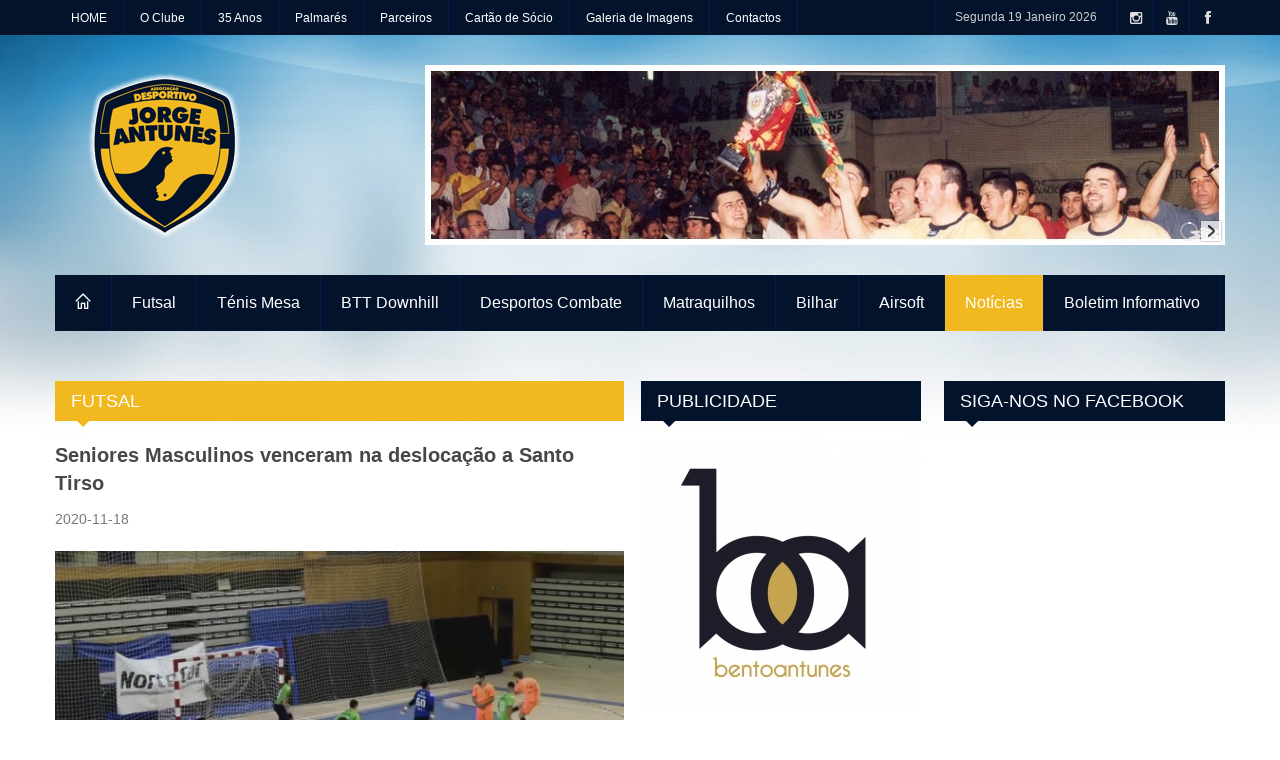

--- FILE ---
content_type: text/html
request_url: https://desportivojorgeantunes.com/noticia.php?id_not=1291&id_cn=3
body_size: 7385
content:
<!DOCTYPE html>
<!--[if IE 8 ]><html class="ie8" lang="en"><![endif]-->
<!--[if IE 9 ]><html class="ie9" lang="en"><![endif]-->
<!--[if (gte IE 10)|!(IE)]><!--><html xmlns="http://www.w3.org/1999/xhtml" lang="en-US"><!--<![endif]-->
<head>
	<title>Desportivo Jorge Antunes</title>
	<meta http-equiv="Content-Type" content="text/html; charset=utf-8"/>
	<meta name="viewport" content="width=device-width, initial-scale=1, maximum-scale=1" />
	<!-- Seo Meta -->
		<meta name="description" content="Desportivo Jorge Antunes, Fundação Jorge Antunes, Futsal, Downhill, Bilhar, Vizela, Desporto">
		<meta name="keywords" content="Desportivo Jorge Antunes, Fundação Jorge Antunes, Futsal, Downhill, Bilhar, Vizela, Desporto">

	<!-- Styles -->
		<link rel="stylesheet" type="text/css" href="style.css" media="screen" />
		<link rel="stylesheet" type="text/css" href="styles/icons.css" media="screen" />
		<link rel="stylesheet" type="text/css" href="styles/animate.css" media="screen" />
		<link rel="stylesheet" type="text/css" href="styles/responsive.css" media="screen" />
		<link href='http://fonts.googleapis.com/css?family=Roboto:400,300,100,500' rel='stylesheet' type='text/css'>

	<!-- Favicon -->
		<link rel="shortcut icon" href="images/favicon.ico">
		<link rel="apple-touch-icon" href="images/apple-touch-icon.png">

	<!--[if IE]>
		<meta http-equiv="X-UA-Compatible" content="IE=9; IE=8; IE=EmulateIE8; IE=EDGE" />
		<script src="http://html5shim.googlecode.com/svn/trunk/html5.js"></script>
	<![endif]-->
  <script type="text/javascript" src="js/jquery.min.js" ></script>
  <style type="text/css">

div.pdf {
	display: inline-flex;
}

</style>
  <script>
  (function(i,s,o,g,r,a,m){i['GoogleAnalyticsObject']=r;i[r]=i[r]||function(){
  (i[r].q=i[r].q||[]).push(arguments)},i[r].l=1*new Date();a=s.createElement(o),
  m=s.getElementsByTagName(o)[0];a.async=1;a.src=g;m.parentNode.insertBefore(a,m)
  })(window,document,'script','//www.google-analytics.com/analytics.js','ga');

  ga('create', 'UA-59702500-1', 'auto');
  ga('send', 'pageview');

</script>
</head>
<body>
<div id="fb-root"></div>
<script>(function(d, s, id) {
  var js, fjs = d.getElementsByTagName(s)[0];
  if (d.getElementById(id)) return;
  js = d.createElement(s); js.id = id;
  js.src = "//connect.facebook.net/pt_PT/all.js#xfbml=1";
  fjs.parentNode.insertBefore(js, fjs);
}(document, 'script', 'facebook-jssdk'));</script>
<div id="fb-root"></div>
	<div id="layout" >
		<header id="header">
			<div class="a_head">
				<div class="row clearfix">
				<div class="second_menu lefter">
				<ul class="sf-menu">

<li class="color1"><a href="index.php">HOME</a></li>



<li class="color1"><a href="#">O Clube</a>     
          <ul><li class="color1"><a href="page.php?id_p=1&id_sp=3">Historial</a></li><li class="color1"><a href="page.php?id_p=1&id_sp=1">Mensagem do Presidente</a></li><li class="color1"><a href="page.php?id_p=1&id_sp=4">Órgãos Sociais</a></li><li class="color1"><a href="page.php?id_p=1&id_sp=5">Estatutos</a></li></ul>
          </li><li class="color1"><a href="page.php?id_p=7">35 Anos</a></li><li class="color1"><a href="#">Palmarés</a>     
          <ul><li class="color1"><a href="page.php?id_p=6&id_sp=7">Futsal</a></li><li class="color1"><a href="page.php?id_p=6&id_sp=9">Futebol de Salão</a></li></ul>
          </li><li class="color1"><a href="page.php?id_p=8">Parceiros</a></li><li class="color1"><a href="page.php?id_p=2">Cartão de Sócio</a></li> 
                				        <li class="color1"><a href="#">Galeria de Imagens</a>
                 
                 <ul>
                 <li class="color1"><a href="galeria.php?id_cat=5">Festas e Eventos</a></li><li class="color1"><a href="galeria.php?id_cat=2">Futsal</a></li><li class="color1"><a href="galeria.php?id_cat=8">Desportos de Combate</a></li><li class="color1"><a href="galeria.php?id_cat=7">Matraquilhos</a></li><li class="color1"><a href="galeria.php?id_cat=9">Ténis de Mesa</a></li>                </ul>
                </li>
                                <li
                 class="color1"><a  href="contactos.php">Contactos</a></li>
                 
						</ul>	
        </div><!-- /breaking news -->

					<div class="right_bar">
						

						<div class="social social_head">
						<a target="_blank" class="bottomtip"  href="http://www.facebook.com/desportivojorgeantunes" title="Facebook"><i class="fa-facebook"></i></a><a target="_blank" class="bottomtip"  href="https://www.youtube.com/user/despjorgeantunes" title="Youtube"><i class="fa-youtube"></i></a><a target="_blank" class="bottomtip"  href="http://www.instagram.com/desportivojorgeantunes/?hl=pt" title="Instagram"><i class="fa-instagram"></i></a>		
            </div><!-- /social -->

						<span id="date_time"></span><!-- /date -->
					</div><!-- /right bar -->
				</div><!-- /row -->
			</div><!-- /a head -->

			<div class="b_head">
				<div class="row clearfix">
					<div class="logo">
						<a href="index.php" title="Desportivo Jorge Antunes"><img src="images/logo.png" alt="Desportivo Jorge Antunes"></a>
					</div><!-- /logo -->
	
					<div class="ads">
					<style>
	.TB_Wrapper {
		width: 800px;
		height: 180px;
	}
</style>
<link rel="stylesheet" href="trans_banner/style.css" />
<script src="trans_banner/jquery-1.7.1.min.js"></script>
<script src="trans_banner/jquery.easing.1.3.min.js"></script>
<script src="trans_banner/trans-banner.min.js"></script>
<script type="text/javascript">
	jQuery(function($){
		$('.TB_Wrapper').TransBanner({
			
			/*All the below settings are related to responsive behavior:
			IMPORTANT: In order to make limits to work on browser resize, set the last parameter to false	
			
			To enable or disable Responsive behavior */
			responsive : true,
				slide_delaytime: 4,
	slide_transition: 2,
	slide_transition_period: 2500,
	button_numbers_horizontal: true,
			
			/* To disable autoplay below certain screen size [Ex: 480] */
			responsive_limit_autoplay : '', 
			
			/* To disable caption below certain screen size [Ex: 480]*/
			responsive_limit_caption : 480,
			
			/* To change navigation type below certain screen size [Ex: 480]*/
			responsive_limit_navigation : 480,
			
			/* The navigation type to be used below certain screen size [1: Default, 2: Dot style, 3: Arrow style]*/
			responsive_limit_navigation_type : 2, 
			
			/* The limits can be either screen based or banner container based */
			responsive_screen_based_limits : true 
		});
	});	
</script>


<div class="TB_Wrapper">
	<div class="Slides">
       
	      <div class="Slide"><a target="_blank" href="http://desportivojorgeantunes.com/page.php?id_p=1&id_sp=3"><img src="baners/6.jpg" alt="" width="800px" height="180px"></a></div><div class="Slide"><a target="_blank" href="http://desportivojorgeantunes.com/noticia.php?id_not=246&id_cn=3&pagina="><img src="baners/18.jpg" alt="" width="800px" height="180px"></a></div><div class="Slide"><a target="_blank" href="http://desportivojorgeantunes.com/noticia.php?id_cn=6&id_not=257"><img src="baners/16.jpg" alt="" width="800px" height="180px"></a></div><div class="Slide"><img src="baners/17.jpg" alt="" width="800px" height="180px"></div><div class="Slide"><img src="baners/20.jpg" alt="" width="800px" height="180px"></div><div class="Slide"><img src="baners/15.jpg" alt="" width="800px" height="180px"></div>      </div></div>
  					</div><!-- /ads -->
				</div><!-- /row -->
			</div><!-- /b head -->

			<div class="row clearfix">
				<div class="sticky_true">
					<div class="c_head clearfix">
						
<nav>
<ul class="sf-menu">
<li class="color1"><a href="index.php"><i class="icon-home"></i></a>
</li>

<li class="color1"><a href="#">Futsal</a>     
                <ul><li class="color1"><a href="#">SENIORES MASCULINOS</a>     
                        <ul><li class="color1"><a href="modalidades.php?id_t=3&id_g=34&id_f=61">EQUIPA 2025/2026</a></li><li class="color1"><a href="modalidades.php?id_t=3&id_g=34&id_f=62">CALENDÁRIO DE PROVAS E TABELA CLASSIFICATIVA 2025/2026</a></li></ul>
                        </li><li class="color1"><a href="#">SUB-19</a>     
                        <ul><li class="color1"><a href="modalidades.php?id_t=3&id_g=11&id_f=65">EQUIPA 2019/2020</a></li><li class="color1"><a href="modalidades.php?id_t=3&id_g=11&id_f=66">CALENDÁRIO DE PROVAS E TABELA CLASSIFICATIVA 2019/2020</a></li></ul>
                        </li><li class="color1"><a href="#">JUVENIS</a>     
                        <ul><li class="color1"><a href="modalidades.php?id_t=3&id_g=8&id_f=67">EQUIPA 2019/2020</a></li><li class="color1"><a href="modalidades.php?id_t=3&id_g=8&id_f=68">CALENDÁRIO DE PROVAS E TABELA CLASSIFICATIVA 2019/2020</a></li><li class="color1"><a href="modalidades.php?id_t=3&id_g=8&id_f=10">EQUIPA</a></li><li class="color1"><a href="modalidades.php?id_t=3&id_g=8&id_f=13">CALENDÁRIO DE PROVAS</a></li><li class="color1"><a href="modalidades.php?id_t=3&id_g=8&id_f=52">TABELA CLASSIFICATIVA 2018/2019</a></li></ul>
                        </li><li class="color1"><a href="#">INICIADOS</a>     
                        <ul><li class="color1"><a href="modalidades.php?id_t=3&id_g=10&id_f=69">EQUIPA 2019/2020</a></li><li class="color1"><a href="modalidades.php?id_t=3&id_g=10&id_f=70">CALENDÁRIO DE PROVAS E TABELA CLASSIFICATIVA 2019/2020</a></li><li class="color1"><a href="modalidades.php?id_t=3&id_g=10&id_f=14">EQUIPA</a></li><li class="color1"><a href="modalidades.php?id_t=3&id_g=10&id_f=17">CALENDÁRIO DE PROVAS</a></li><li class="color1"><a href="modalidades.php?id_t=3&id_g=10&id_f=50">TABELA CLASSIFICATIVA 2018/2019</a></li></ul>
                        </li><li class="color1"><a href="#">INFANTIS</a>     
                        <ul><li class="color1"><a href="modalidades.php?id_t=3&id_g=7&id_f=71">EQUIPA 2019/2020</a></li><li class="color1"><a href="modalidades.php?id_t=3&id_g=7&id_f=72">CALENDÁRIO DE PROVAS E TABELA CLASSIFICATIVA 2019/2020</a></li><li class="color1"><a href="modalidades.php?id_t=3&id_g=7&id_f=18">EQUIPA</a></li><li class="color1"><a href="modalidades.php?id_t=3&id_g=7&id_f=21">CALENDÁRIO DE PROVAS</a></li><li class="color1"><a href="modalidades.php?id_t=3&id_g=7&id_f=53">TABELA CLASSIFICATIVA 2018/2019</a></li></ul>
                        </li><li class="color1"><a href="#">BENJAMINS</a>     
                        <ul><li class="color1"><a href="modalidades.php?id_t=3&id_g=6&id_f=73">EQUIPA 2019/2020</a></li><li class="color1"><a href="modalidades.php?id_t=3&id_g=6&id_f=74">CALENDÁRIO DE PROVAS E TABELA CLASSIFICATIVA 2019/2020</a></li><li class="color1"><a href="modalidades.php?id_t=3&id_g=6&id_f=22">EQUIPA</a></li><li class="color1"><a href="modalidades.php?id_t=3&id_g=6&id_f=25">CALENDÁRIO DE PROVAS</a></li><li class="color1"><a href="modalidades.php?id_t=3&id_g=6&id_f=54">TABELA CLASSIFICATIVA 2018/2019</a></li></ul>
                        </li><li class="color1"><a href="#">TRAQUINAS</a>     
                        <ul><li class="color1"><a href="modalidades.php?id_t=3&id_g=20&id_f=30">EQUIPA</a></li><li class="color1"><a href="modalidades.php?id_t=3&id_g=20&id_f=45">CALENDÁRIO DE PROVAS</a></li></ul>
                        </li></ul>
                </li><li class="color1"><a href="#">Ténis Mesa</a>     
                <ul><li class="color1"><a href="modalidades.php?id_t=9&id_g=31">Equipa 2018/2019</a></li><li class="color1"><a href="#"> 6° Torneio Cidade de Vizela</a>     
                        <ul><li class="color1"><a href="modalidades.php?id_t=9&id_g=32&id_f=56">Regulamento</a></li><li class="color1"><a href="modalidades.php?id_t=9&id_g=32&id_f=57">Calendário+Resultados</a></li></ul>
                        </li></ul>
                </li><li class="color1"><a href="#">BTT Downhill</a>     
                <ul><li class="color1"><a href="modalidades.php?id_t=2&id_g=2">EQUIPA</a></li><li class="color1"><a href="modalidades.php?id_t=2&id_g=3">RESULTADOS</a></li><li class="color1"><a href="#">CALENDÁRIO DE PROVAS</a>     
                        <ul><li class="color1"><a href="modalidades.php?id_t=2&id_g=5&id_f=26">Campeonato Regional do Minho</a></li><li class="color1"><a href="modalidades.php?id_t=2&id_g=5&id_f=27">Taça de Portugal</a></li><li class="color1"><a href="modalidades.php?id_t=2&id_g=5&id_f=28">Campeonato Nacional</a></li><li class="color1"><a href="modalidades.php?id_t=2&id_g=5&id_f=33">Campeonato Mundial</a></li></ul>
                        </li></ul>
                </li><li class="color1"><a href="#">Desportos Combate</a>     
                <ul><li class="color1"><a href="modalidades.php?id_t=7&id_g=26">Equipa 2018/2019</a></li></ul>
                </li><li class="color1"><a href="#">Matraquilhos</a>     
                <ul><li class="color1"><a href="#">EQUIPA</a>     
                        <ul><li class="color1"><a href="modalidades.php?id_t=5&id_g=16&id_f=46">Equipa Masculina 2016</a></li></ul>
                        </li><li class="color1"><a href="#">RESULTADOS</a>     
                        <ul><li class="color1"><a href="modalidades.php?id_t=5&id_g=18&id_f=39">Campeonato Distrital do Minho</a></li></ul>
                        </li><li class="color1"><a href="#">CLASSIFICAÇÕES</a>     
                        <ul><li class="color1"><a href="modalidades.php?id_t=5&id_g=24&id_f=40">Campeonato Distrital do Minho</a></li></ul>
                        </li><li class="color1"><a href="modalidades.php?id_t=5&id_g=17">CALENDÁRIO DE PROVAS</a></li></ul>
                </li><li class="color1"><a href="#">Bilhar</a>     
                <ul><li class="color1"><a href="modalidades.php?id_t=10&id_g=29">Equipa</a></li></ul>
                </li><li class="color1"><a href="#">Airsoft</a>     
                <ul><li class="color1"><a href="#">Equipa</a>     
                        <ul><li class="color1"><a href="modalidades.php?id_t=8&id_g=27&id_f=49">Equipa</a></li><li class="color1"><a href="modalidades.php?id_t=8&id_g=27&id_f=59">Equipa 2020</a></li></ul>
                        </li><li class="color1"><a href="modalidades.php?id_t=8&id_g=28">Atividades</a></li></ul>
                </li><li class="current colordefault"><a href="#">Not&iacute;cias</a>

<ul>
<li class="color1"><a href="noticias.php?id_cn=2">INSTITUCIONAIS</a></li><li class="current colordefault"><a href="noticias.php?id_cn=3">FUTSAL</a></li><li class="color1"><a href="noticias.php?id_cn=10">TÉNIS DE MESA</a></li><li class="color1"><a href="noticias.php?id_cn=9">AIRSOFT</a></li><li class="color1"><a href="noticias.php?id_cn=6">MATRAQUILHOS</a></li><li class="color1"><a href="noticias.php?id_cn=8">DESPORTOS DE COMBATE</a></li><li class="color1"><a href="noticias.php?id_cn=11">BILHAR</a></li><li class="color1"><a href="noticias.php?id_cn=4">BTT DOWNHILL</a></li></ul>
</li>

<li class="color1"><a href="boletim.php">Boletim Informativo</a></li>



</ul>
</nav><!-- /nav -->
	
						<div class="right_icons">
													</div><!-- /right icons -->
					</div><!-- /c head -->
				</div><!-- /sticky -->
			</div><!-- /row -->
		</header><!-- /header -->

		<div class="page-content">
			<div class="row clearfix">
				<div class="grid_9 alpha">
        				  
                  
                  <div class="grid_8 alpha posts">
						<div class="title colordefault"><h4>FUTSAL</h4></div>
        
        <!-- /slider ipress -->
          				  
					<div class="single_post mbf clearfix">
							<h3 class="single_title">Seniores Masculinos venceram na deslocação a Santo Tirso</h3>
							<div class="meta mb">2020-11-18</div>

              <script type="text/javascript" charset="utf-8">
					api_gallery1291=['fotosnot/g1551-1291.png'];
					api_descriptions1291=[''];
					api_titles1291=[];
				</script>           <link rel="stylesheet" href="css/prettyPhoto.css" type="text/css" media="screen" title="prettyPhoto main stylesheet" charset="utf-8" />
           <script src="js/jquery.prettyPhoto.js" type="text/javascript" charset="utf-8"></script>
           <a href="#" onclick="$.prettyPhoto.open(api_gallery1291,api_titles1291,api_descriptions1291); return false;"><img src="fotosnot/g1551-1291.png" alt="Seniores Masculinos venceram na deslocação a Santo Tirso" width="600" border="0"/></a>         
           <script type="text/javascript" charset="utf-8">
            	$(document).ready(function(){
          		$("a[rel^='prettyPhoto']").prettyPhoto({
          			animation_speed: 'fast', /* fast/slow/normal */
          			slideshow: 5000, /* false OR interval time in ms */
          			autoplay_slideshow: false, /* true/false */
          			opacity: 0.80, /* Value between 0 and 1 */
          			show_title: true, /* true/false */
          			allow_resize: true, /* Resize the photos bigger than viewport. true/false */
          			default_width: 500,
          			default_height: 344,
          			counter_separator_label: '/', /* The separator for the gallery counter 1 "of" 2 */
          			theme: 'pp_default', /* light_rounded / dark_rounded / light_square / dark_square / facebook */
          			horizontal_padding: 20, /* The padding on each side of the picture */
          			hideflash: false, /* Hides all the flash object on a page, set to TRUE if flash appears over prettyPhoto */
          			wmode: 'opaque', /* Set the flash wmode attribute */
          			autoplay: true, /* Automatically start videos: True/False */
          			modal: false, /* If set to true, only the close button will close the window */
          			deeplinking: true, /* Allow prettyPhoto to update the url to enable deeplinking. */
          			overlay_gallery: true, /* If set to true, a gallery will overlay the fullscreen image on mouse over */
          			keyboard_shortcuts: true, /* Set to false if you open forms inside prettyPhoto */
          			changepicturecallback: function(){}, /* Called everytime an item is shown/changed */
          			callback: function(){}, /* Called when prettyPhoto is closed */
          			ie6_fallback: true,
          			social_tools: false
          		});
          	});
          </script>       
                    
           
							<p></p>
              <p>Os Seniores Masculinos de Futsal do Desportivo Jorge venceram, ontem &agrave; noite, por 4-3, na desloca&ccedil;&atilde;o ao reduto do Santo Tirso Futsal. Os golos da nossa equipa foram apontados por Miguel Leal, que inaugurou o marcador, Rochinha e Passarinho, que responderam &agrave; desvantagem, e Jo&atilde;o Abreu que, com um golo de belo efeito, garantiu os primeiros tr&ecirc;s pontos na estreia da nossa equipa s&eacute;nior masculina no Torneio de In&iacute;cio da AF Braga. Numa altura em que se v&atilde;o repondo os jogos em atraso, o Desportivo Jorge Antunes recebe j&aacute; amanh&atilde; o JUNI, num encontro referente &agrave; 2&ordf; jornada, agendado para as 20h30, no Pavilh&atilde;o Desportivo Jorge Antunes. A partida ser&aacute; transmitida em direto na nossa p&aacute;gina de Facebook.</p>
              
                         
              
              
            <form action="noticias.php" method="get" name="myform"> 
            <button type="submit" class="small gray"><strong><<</strong> VOLTAR</button>
            <input type="hidden" name="pagina" value="">
            <input type="hidden" name="id_cn" value="3">
            <!-- END-SHARE -->
             </form>
						</div><!-- /single post -->
                        
                        
                        
                        

                        
                        
                        

					</div><!-- end grid8 -->

					<div class="grid_4 omega sidebar sidebar_b">
					

<div class="widget">

<div class="title"><h4>PUBLICIDADE</h4></div>
						<div class="ads_widget clearfix">
<a target="_blank" href="http://"><img width="280" border="0" src="publicidades/12.jpg" alt="#"></a><br><a target="_blank" href="https://www.facebook.com/pages/vizela-fitness-store/292648190764460?fref=ts"><img width="280" border="0" src="publicidades/9.jpg" alt="#"></a><br><a target="_blank" href="http://www.lasanet.pt/"><img width="280" border="0" src="publicidades/11.png" alt="#"></a><br><a target="_blank" href="http://www.filasa.pt/"><img width="280" border="0" src="publicidades/2.jpg" alt="#"></a><br><a target="_blank" href="http://www.vizelafitness.com/"><img width="280" border="0" src="publicidades/10.jpg" alt="#"></a><br><a target="_blank" href="https://www.facebook.com/Vizela2012?fref=ts"><img width="280" border="0" src="publicidades/8.jpg" alt="#"></a><br></div><!-- widget -->					</div><!-- widget -->

						

				<!--		<div class="widget">
							<div class="title"><h4>LINKS</h4></div>
							<div class="tags">
								<a href="#" title="17 topic"> Palmarés</a>
								<a href="#" title="44 topic"> Notícias </a>
								<a href="#" title="10 topic"> Link  </a>
								<a href="#" title="2 topic"> Outro Link </a>
								<a href="#" title="29 topic"> Mais um link </a>
								<a href="#" title="4 topic"> Cartão de Sócio </a>
								<a href="#" title="20 topic"> Galeria de Imagens </a>
								<a href="#" title="14 topic"> O clube </a>
								<a href="#" title="1 topic"> Mensagem do Presidente </a>
								<a href="#" title="4 topic"> Contactos </a>
							</div>
						</div> -->

					</div>
				</div>

				<div class="grid_3 omega sidebar sidebar_a">
				<div class="widget">
							<div class="title"><h4>SIGA-NOS NO FACEBOOK</h4></div>
							<div class="fb-like-box" data-href="http://www.facebook.com/desportivojorgeantunes" data-width="280" data-colorscheme="light" data-show-faces="true" data-header="false" data-stream="true" data-show-border="false"></div>
              </div><!-- widget -->

<br>


					


					

				</div><!-- /grid3 sidebar A -->
			</div><!-- /row -->
		</div><!-- /end page content -->

		<footer id="footer">
    			<div class="row clearfix">
				<div class="grid_3">
					<div class="widget">
						<div class="title"><h4>Desportivo Jorge Antunes</h4></div>
						<p>O Desportivo Jorge Antunes &eacute;, desde 1979, uma associa&ccedil;&atilde;o desportiva com t&iacute;tulos nacionais e internacionais.<br />Futsal, BTT Downhill, BTT Enduro, Matraquilhos, MMA e Kickboxing, Airsoft e T&eacute;nis de Mesa s&atilde;o as modalidades atuais.<br /><br />PELA VIT&Oacute;RIA TUDO,<br />JORGE ANTUNES SEMPRE!
</p>
					</div><!-- /widget -->
				</div><!-- /grid3 -->



	<div class="grid_3">
					<div class="widget">
						<div class="title"><h4>Contactos</h4></div>
						<p><p><strong>MORADA DA SEDE</strong><br />Travessa de Frades, 155<br />4815-533 VIZELA</p>
<p><strong>COORDENADAS GPS</strong><br />41&deg;22'33.65"N<br />8&deg;18'6.61"W</p>
<p><strong>MORADA DO PAVILH&Atilde;O DESPORTIVO JORGE ANTUNES</strong><br />Rua do Calv&aacute;rio, n.&ordm; 344<br />S&atilde;o Paio (Vizela)<strong><br /></strong></p>
<p><strong>HOR&Aacute;RIO DE FUNCIONAMENTO (Secretaria)</strong><a href="mailto:comunicacao@desportivojorgeantunes.com"><br /></a>Seg.-Sex.: 10H00-13H00 / 14H00-18H00<br />S&aacute;bado*, Domingo e Feriados: Encerrado<br /><sup><em>*Atendimento com marca&ccedil;&atilde;o pr&eacute;via<br /><br /></em></sup><strong>HOR&Aacute;RIO DE FUNCIONAMENTO (Bar)</strong><a href="mailto:comunicacao@desportivojorgeantunes.com"><br /></a>Todos os dias: 10H00-24H00<br /><br /><strong>CONTACTOS</strong><br />+351 253 566 114 | +351 967 569 684<br /><a href="mailto:geral@desportivojorgeantunes.com"><br />geral@desportivojorgeantunes.com<br /></a><a href="mailto:comunicacao@desportivojorgeantunes.com">comunicacao@desportivojorgeantunes.com</a></p>
</p>
					</div><!-- /widget -->
				</div><!-- /grid3 -->


				<div class="grid_3">
					<div class="widget">
						<div class="title"><h4>&Uacute;ltimas not&iacute;cias</h4></div>
						<ul class="small_posts">
                          
            
            
							<li class="clearfix">
              <a class="s_thumb hover-shadow" href="noticia.php?id_not=1299&id_cn=10">
                        <img width="80" border="0" src="fotosnot/1559-1299.jpg" alt="Desportivo Jorge Antunes em destaque no arranque da temporada de ténis de mesa"></a>
								<h3><a href="noticia.php?id_not=1299&id_cn=10">Desportivo Jorge Antunes em destaque no arranque da temporada de ténis de mesa</a></h3>
								<div class="meta mb">2025-09-30</div>
							</li>
              
                          
            
            
							<li class="clearfix">
              <a class="s_thumb hover-shadow" href="noticia.php?id_not=1297&id_cn=3">
                        <img width="80" border="0" src="fotosnot/1557-1297.png" alt="Escalões Seniores disputaram mais uma ronda das suas respetivas competições"></a>
								<h3><a href="noticia.php?id_not=1297&id_cn=3">Escalões Seniores disputaram mais uma ronda das suas respetivas competições</a></h3>
								<div class="meta mb">2020-12-14</div>
							</li>
              
                          
            
            
							<li class="clearfix">
              <a class="s_thumb hover-shadow" href="noticia.php?id_not=1296&id_cn=3">
                        <img width="80" border="0" src="fotosnot/1556-1296.jpg" alt="Escalões Seniores entram em ação este fim de semana"></a>
								<h3><a href="noticia.php?id_not=1296&id_cn=3">Escalões Seniores entram em ação este fim de semana</a></h3>
								<div class="meta mb">2020-12-10</div>
							</li>
              
              						</ul>
					</div><!-- /widget -->
				</div><!-- /grid3 -->

				

				<div class="grid_3">
					<div class="widget">
						<div class="title"><h4>Newsletter</h4></div>
						<p> Recebe no teu email todas as novidades, subscreve a newsletter </p>
						<form id="newsletters" method="post" action="processNews.php"  target="popupwindow" onsubmit="window.open('_self', 'popupwindow', 'scrollbars=yes,width=550,height=150');return true">
							<input type="email" name="senderName" id="senderName" onfocus="if (this.value=='Escreve o teu email aqui') this.value = '';" onblur="if (this.value=='') this.value = 'Escreve o teu email aqui';" value="Escreve o teu email aqui" placeholder="Escreve o teu email aqui" required="required">
							<button type="submit"><i class="icon-checkmark"></i></button>
						</form>
					</div><!-- /widget -->

					<div class="widget">
						<div class="title"><h4>Siga-nos</h4></div>
						<div class="social">
            <a target="_blank" class="toptip"  href="http://www.facebook.com/desportivojorgeantunes" title="Facebook"><i class="fa-facebook"></i></a><a target="_blank" class="toptip"  href="https://www.youtube.com/user/despjorgeantunes" title="Youtube"><i class="fa-youtube"></i></a><a target="_blank" class="toptip"  href="http://www.instagram.com/desportivojorgeantunes/?hl=pt" title="Instagram"><i class="fa-instagram"></i></a>							
						</div><!-- /social -->
					</div><!-- /widget -->
				</div><!-- /grid3 -->

			</div><!-- /row -->

			<div class="row clearfix">
				<div class="footer_last">
					<span class="copyright">&copy; 2014 Desportivo Jorge Antunes - Todos os direitos reservados. Webdesign by: <a target="_blank" href="http://criativo.net">criativo.net</a></span>

					<div id="toTop" class="toptip" title="Ir para o topo"><i class="icon-arrow-thin-up"></i></div>
				</div><!-- /last footer -->
			</div><!-- /row -->    </footer><!-- /footer -->

	</div><!-- /layout -->

	<!-- Scripts -->
		
		<script type="text/javascript" src="js/ipress.js"></script>
		<script type="text/javascript" src="js/owl.carousel.min.js"></script>
		<script type="text/javascript" src="js/jquery.ticker.js"></script>
		<script type="text/javascript" src="js/custom.js"></script>
		<script type="text/javascript">
		/* <![CDATA[ */
			function date_time(id){
				date = new Date;
				year = date.getFullYear();
				month = date.getMonth();
				months = new Array('Janeiro', 'Fevereiro', 'Março', 'Abril', 'Maio', 'Junho', 'Julho', 'Agosto', 'Setembro', 'Outubro', 'Novembro', 'Dezembro');
				d = date.getDate();
				day = date.getDay();
				days = new Array('Domingo', 'Segunda', 'Terça', 'Quarta', 'Quinta', 'Sexta', 'Sábado');
				h = date.getHours();
				if(h<10){
					h = "0"+h;}
					m = date.getMinutes();
					if(m<10){
						m = "0"+m;
					}
					s = date.getSeconds();
					if(s<10){
						s = "0"+s;
					}
				// result = ''+days[day]+' '+months[month]+' '+d+' '+year+' '+h+':'+m+':'+s;
				result = ''+days[day]+' '+d+' '+months[month]+' '+year;
				document.getElementById(id).innerHTML = result;
				setTimeout('date_time("'+id+'");','1000');
				return true;
			}
			window.onload = date_time('date_time');
		/* ]]> */
		</script>
</body>
</html>

--- FILE ---
content_type: application/javascript
request_url: https://desportivojorgeantunes.com/trans_banner/trans-banner.min.js
body_size: 15594
content:
/* Translucent - Responsive Banner Rotator / Slider | v1.4.4 | Updated: 11 NOV 2012 | (c) 2011-12 Ramesh Kumar | http://codecanyon.net/user/VF */

(function(e,f,h){var d={slide_autoplay:true,slide_delaytime:5,slide_transition:1,slide_transition_period:800,slide_preload_images:1,slide_random_order:false,image_align_center:true,image_resize:true,image_resize_to_fit:false,navigation_type:1,button_size:20,button_size_touch_device:28,button_margin:4,button_opacity:0.7,button_space:2,button_color:"#FFFFFF",button_show_next:true,button_show_back:false,button_show_timer:true,button_show_numbers:true,button_numbers_autohide:true,button_numbers_horizontal:false,dot_button_size:14,dot_button_space:10,dot_button_margin:10,dot_button_dark:false,dot_button_bg_blur:true,dot_button_bg_padding:8,caption_float_mode:false,caption_bg_blur:12,caption_padding_x:24,caption_padding_y:12,caption_margin_x:0,caption_margin_y:0,caption_position_x:50,caption_position_y:100,caption_width:300,caption_height:"",caption_bg_color:"#FFFFFF",caption_bg_opacity:0.08,caption_bg_radius:6,caption_bg_shadow:0.3,caption_border:1,caption_border_color:"#FFFFFF",caption_border_opacity:0.15,caption_allow_selection:false,mouse_hover_pause:false,mouse_hover_navigation:false,mouse_drag:true,touch_swipe:true,touch_dragdrop_factor:60,touch_throw_factor:5,responsive:true,responsive_limit_autoplay:"",responsive_limit_caption:480,responsive_limit_navigation:480,responsive_limit_navigation_type:2,responsive_screen_based_limits:false};function i(k,t,q){var p=this;var r=this.sett=e.extend({},d,t);this.instanceID=q;this.$cont=k;this.$children=this.$cont.find(".Slide");if(r.slide_random_order){this.shuffle(this.$children)}this.maxW=this.$cont.css("max-width");if(this.maxW.indexOf("%")<0){this.maxW=parseInt(this.maxW)}else{this.maxW=false}this.bW=this.$cont.width();this.oH=parseInt(this.$cont.css("height"));this.ratio=(this.maxW||this.bW)/this.oH;this.bH=this.getHeight();this.FF2=e.browser.mozilla&&parseFloat(e.browser.version,10)<1.9?true:false;this.IE8=e.browser.msie&&parseInt(e.browser.version,10)<=8?true:false;this.canvasSupport=!!h.createElement("canvas").getContext;this.touchDevice="ontouchstart" in f;this.slides=[];this.slide_tot=this.$children.length;this.slide_dir=-1;this.slide_sel=0;this.slide_pr1="";this.slide_pr2="";this.slide_fin=false;this.slide_drg=false;this.slide_sta=true;this.clockDraw;this.clockContext;this.clockStart;this.clockDiff=0;this.clockTimer=r.button_show_timer;this.clockPlaying=false;this.buttonNext=r.button_show_next;this.buttonBack=r.button_show_back;this.buttonNumber=r.button_show_numbers;this.buttonIE=this.IE8?1:0;this.buttonLeaveTimer;this.navHolder;this.draggable=((this.touchDevice&&r.touch_swipe)||(!this.touchDevice&&r.mouse_drag))?true:false;this.dragged=false;this.numShow=false;this.moved=0;this.mouseIn=false;this.timerob=e('<div style="position: absolute; left: 0px;"></div>');this.regxHost=new RegExp("^(?:f|ht)tp(?:s)?://([^/]+)","im");if(this.touchDevice){this.downEvent="touchstart";this.upEvent="touchend";this.moveEvent="touchmove"}else{this.downEvent="mousedown";this.upEvent="mouseup";this.moveEvent="mousemove"}this.dotButtonBlurBG=false;var n=["move","fade","slideIn","slideOut"];if(r.slide_transition<1||isNaN(r.slide_transition)){r.slide_transition=1}else{if(r.slide_transition>n.length){r.slide_transition=n.length}}r.slide_transition=n[r.slide_transition-1];if(r.caption_margin_y==0&&!r.caption_float_mode){r.caption_bg_radius=0}if(r.button_show_numbers&&!r.button_show_next){r.button_numbers_autohide=false}if(r.navigation_type<1){r.navigation_type=1}else{if(r.navigation_type>3){r.navigation_type=3}}if(r.responsive_limit_navigation_type<1){r.responsive_limit_navigation_type=1}else{if(r.responsive_limit_navigation_type>3){r.responsive_limit_navigation_type=3}}if(r.responsive_limit_navigation_type==""||(r.navigation_type>1&&r.responsive_limit_navigation_type===1)){r.responsive_limit_navigation_type=r.navigation_type}if(this.touchDevice){r.button_size=Math.max(r.button_size,r.button_size_touch_device)}this.icSize=60;this.icOff=r.button_size>26?this.icSize*4:0;if(r.dot_button_dark){this.icDotOff=-this.icSize*(11+0.5)+((r.dot_button_size+r.dot_button_space)/2)}else{this.icDotOff=-this.icSize*(8+0.5)+((r.dot_button_size+r.dot_button_space)/2)}if(e.browser.webkit){this.shProp="-webkit-box-shadow"}else{if(e.browser.mozilla&&this.$cont.css("box-shadow")!="none"){this.shProp="-moz-box-shadow"}else{this.shProp="box-shadow"}}this.blurIteration=this.touchDevice?1:2;this.enableCaption=(r.responsive&&this.checkLimit(r.responsive_limit_caption,false))?false:true;this.currentNav=(r.responsive&&this.checkLimit(r.responsive_limit_navigation,false))?r.responsive_limit_navigation_type:r.navigation_type;this.autoPlaying=(r.responsive&&this.checkLimit(r.responsive_limit_autoplay,false))?false:r.slide_autoplay;var l=/url\(["']?([^'")]+)['"]?\)/;var o=e('<div class="icon"></div>').appendTo(this.$cont);this.icons=e(".icon").css("background-image").replace(l,"$1");this.imgList=[{src:this.icons,loaded:false},{src:this.$children.eq(0).find("img").attr("src"),loaded:false}];for(var m=1;m<Math.min(r.slide_preload_images,this.slide_tot);m++){this.imgList.push({src:this.$children.eq(m).find("img").attr("src"),loaded:false})}this.timer_sprite=this.canvasSupport||o.addClass("timer_sprite").css("background-image").replace(l,"$1");o.remove();e.each(this.imgList,function(u){var s=new Image();e(s).bind("load",{id:u,self:p},p.loadComplete).bind("error",{id:u,self:p},p.loadComplete);s.src=p.imgList[u].src})}i.prototype={loadComplete:function(n){var l=n.data.self,k=true;l.imgList[n.data.id].loaded=true;for(var m=0;m<l.imgList.length;m++){if(!l.imgList[m].loaded){k=false}}if(k){l.init()}},init:function(){var y=this,v=y.sett,o="0px 0px 6px "+(e.browser.webkit&&parseInt(e.browser.version,10)<533?"":"0px ")+"rgba(0, 0, 0, ",D=y.$children.find("div")[0],m,x,E,w,t,p,n,k,u,z,B,A;y.blurIE=Math.max((v.caption_bg_blur/3),3);var q=0;if(v.button_show_next){q++}if(v.button_show_back){q++}if(v.button_show_timer){q++}if(v.button_numbers_horizontal&&!v.button_numbers_autohide){q+=y.slide_tot}y.navWidth=q*(v.button_size+v.button_space);for(var C=0;C<y.slide_tot;C++){x=y.$children.eq(C).css({"z-index":y.slide_tot-C,visibility:"visible"});E=x.find("img").attr("galleryimg","no").addClass("noSelect");if(!D&&v.navigation_type==2&&v.dot_button_bg_blur&&v.dot_button_margin>-1){y.dotButtonBlurBG=true;y.sett.caption_float_mode=true;y.updateFloatSettings();w=e("<div>");x.append(w)}else{w=x.find("div")}y.slides.push({src:E.attr("src"),scale:1,ox:"",oy:"",con:x,img:E,txt:w[0]?w:false,loaded:false,butt:"",z:y.slide_tot-C,delay:(x.data("delay")||v.slide_delaytime)*1000,pd:x.data("position"),wd:x.data("width"),hd:x.data("height")});if(w[0]){w.css({left:v.caption_padding_x,top:v.caption_padding_y,display:"none"}).wrapInner(e("<span></span>").css("opacity",0.99));if(v.caption_allow_selection){w.bind("mousedown",function(s){s.stopImmediatePropagation()})}else{w.addClass("noSelect").attr("unselectable","on")}t=e('<div style="z-index: 3; position: absolute; bottom: '+v.caption_margin_y+"px; "+(y.dotButtonBlurBG?"":"display: none")+';">									<div class="txtCont"></div>								</div>');e.extend(y.slides[C],{cap:t,txtCont:t.find(".txtCont")});n=x.data("caption_bg_shadow")||v.caption_bg_shadow;k="-moz-border-radius: "+v.caption_bg_radius+"px; -webkit-border-radius: "+v.caption_bg_radius+"px; border-radius: "+v.caption_bg_radius+"px; -khtml-border-radius: "+v.caption_bg_radius+"px;";if(v.caption_bg_blur>0){if(y.IE8){m=e('<div class="captionCanvas" style="z-index:1; overflow:hidden;">											<div style="position:absolute; z-index:2; top:'+(-(v.caption_bg_blur)*2)+"px; left:"+(-(v.caption_bg_blur*2))+"px; -ms-filter: progid:DXImageTransform.Microsoft.blur(pixelradius="+v.caption_bg_blur+"); filter: progid:DXImageTransform.Microsoft.blur(pixelradius="+v.caption_bg_blur+');">												<img src="'+E.attr("src")+'" style="position:absolute;" />											</div>										</div>');if(v.caption_margin_y<=v.caption_bg_blur/2&&!v.caption_float_mode){m.append('<div class=".TBinner" style="z-index:1; position:absolute; top:'+(-(y.blurIE)*2)+"px; left:"+(-(y.blurIE*2))+"px; -ms-filter: progid:DXImageTransform.Microsoft.blur(pixelradius="+y.blurIE+"); filter: progid:DXImageTransform.Microsoft.blur(pixelradius="+y.blurIE+');">													<img src="'+E.attr("src")+'" style="position:absolute;" />												</div>')}}else{if(!y.FF2){m=e('<canvas class="captionCanvas" style="'+k+'"></canvas>')}}}else{if(n>0&&!y.FF2){m=e('<div class="captionCanvas" style="'+k+'"></div>')}}u=x.data("caption_bg_color")||v.caption_bg_color;z=x.data("caption_bg_opacity")||v.caption_bg_opacity;B=e('<div class="captionCanvas" style="z-index:2; background-color:'+u+";"+k+'"></div>').css("opacity",z);if(v.caption_border){A=e('<div class="captionCanvas" style="z-index:3; border:'+v.caption_border+"px solid "+v.caption_border_color+";"+k+'"></div>').css("opacity",v.caption_border_opacity)}if(n>0&&!y.FF2){m.css(y.shProp,(o+n+")"))}t.append(m).append(B).append(A);y.slides[C].txtCont.append(w);x.append(t);y.slides[C].bord=A;y.slides[C].col=B;y.slides[C].can=m}x.hide().bind(y.downEvent,{id:C,self:y},y.startDrag)}y.imageLoad(0);for(var C=1;C<y.slide_tot;C++){var l=new Image();y.slides[C].img.hide();e(l).bind("load",{id:C,self:y},y.imageLoad);l.src=y.slides[C].src}if(y.draggable){var r=y.$cont.find("a");r.each(function(){var s=e(this);s.bind("click",{l:s.attr("href"),t:s.attr("target")},function(F){F.stopImmediatePropagation();F.preventDefault();if(!y.slide_drg){e(h).unbind(".TransBannerDrag_"+y.instanceID);f.open(F.data.l,F.data.t?F.data.t.toLowerCase():"_self")}else{y.slide_drg=false}return false});if(s.find("img").length<1){s.bind("mousedown",function(F){F.preventDefault();return false})}})}if(v.responsive){e(f).bind("resize",function(s){y.blurIteration=1;y.resizeBanner({internal:true})})}},imageLoad:function(l){var k,m;if(l.data){k=l.data.self;m=l.data.id}else{k=this;m=l}k.slides[m].imgW=k.slides[m].img[0].width;k.slides[m].imgH=k.slides[m].img[0].height;k.resizeImage(m);if(k.slides[m].txt){k.updateText(m)}if(!k.IE8&&!k.FF2&&k.sett.caption_bg_blur>0&&k.slides[m].txt){k.createBlur(m,true)}else{k.showSlide(m)}},resizeImage:function(p){var m=this,o=m.sett,k=m.slides,l,n;if(o.image_resize){k[p].scale=m.bW/k[p].imgW;if((k[p].scale*k[p].imgH<=m.bH&&!o.image_resize_to_fit)||(k[p].scale*k[p].imgH>=m.bH&&o.image_resize_to_fit)){k[p].scale=m.bH/k[p].imgH;k[p].img.height(m.bH);k[p].img.width(k[p].imgW*k[p].scale);l=k[p].imgW*k[p].scale;n=m.bH}else{k[p].img.width(m.bW);k[p].img.height(k[p].imgH*k[p].scale);l=m.bW;n=k[p].imgH*k[p].scale}if(o.image_align_center){m.alignCenter(p)}if(m.IE8){e(k[p].can).find("img").each(function(){this.width=l;this.height=n})}}else{if(o.image_align_center){m.alignCenter(p)}}},alignCenter:function(k){this.slides[k].ox=(this.bW-(this.slides[k].imgW*this.slides[k].scale))/2;this.slides[k].oy=(this.bH-(this.slides[k].imgH*this.slides[k].scale))/2;this.slides[k].img.css({left:this.slides[k].ox,top:this.slides[k].oy})},createBlur:function(o,l){var m=this,k=m.slides[o],n=m.getHostName(k.src);if(n&&n!==h.domain){e.getImageData({url:k.src,success:function(p){g(p,k.cx,k.cy,k.cw,k.ch,k.scale,k.ox,k.oy,k.can[0],m.sett.caption_bg_blur,false,m.blurIteration);if(l){m.showSlide(o)}},error:function(q,p){if(l){m.showSlide(o)}}})}else{g(k.img[0],k.cx,k.cy,k.cw,k.ch,k.scale,k.ox,k.oy,k.can[0],m.sett.caption_bg_blur,false,m.blurIteration);if(l){m.showSlide(o)}}},showSlide:function(k){this.slides[k].con.css("background-image","none");this.slides[k].loaded=true;if(k==this.slide_sel){this.slides[k].img.fadeIn(400)}else{this.slides[k].img.show()}if(k==0){this[this.sett.slide_transition]();if(this.sett.button_show_next||this.sett.button_show_back||this.sett.button_show_timer||this.sett.button_show_numbers){this.setNavigation()}}},getHostName:function(k){var l=k.match(this.regxHost);if(l!==null){return l[1].toString()}else{return false}},updateFloatSettings:function(){this.sett.caption_position_x=((this.bW-((this.sett.dot_button_size+this.sett.dot_button_space)*this.slide_tot)+this.sett.dot_button_space)/2)-this.sett.dot_button_bg_padding;this.sett.caption_position_y=this.bH-this.sett.dot_button_margin-(this.sett.dot_button_bg_padding*2)-this.sett.dot_button_size;this.sett.caption_width=((this.sett.dot_button_size+this.sett.dot_button_space)*this.slide_tot)-this.sett.dot_button_space+(this.sett.dot_button_bg_padding*2);this.sett.caption_height=this.sett.dot_button_size+this.sett.dot_button_bg_padding*2;this.sett.caption_bg_radius=this.sett.caption_height},getHeight:function(){var l=this,k;if(!l.sett.responsive){return l.$cont.height()}if(l.maxW){if(l.bW<l.maxW){k=l.bW/l.ratio}else{k=l.oH}l.$cont.height(k)}else{if(l.$cont.css("max-width").indexOf("%")<0){k=l.bW/l.ratio;l.$cont.height(k)}else{k=l.$cont.height()}}return Math.max(20,k)},checkLimit:function(m,l){var k;if(m){k=(this.sett.responsive_screen_based_limits||l)?Math.max(screen.width,screen.height):this.bW;return(k<=parseInt(m)?true:false)}else{return false}},updateText:function(w){var v=this,r=v.sett,C=v.slides,u=v.slides[w].con,E=v.slides[w].img,t=v.slides[w].txt,p=v.slides[w].cap,m=v.slides[w].txtCont,A=v.slides[w].bord,B=v.slides[w].col,k=v.slides[w].can,y,x,z,F,D=v.slides[w].pd,o=v.slides[w].wd,n=v.slides[w].hd,q;if(r.caption_float_mode){if(v.dotButtonBlurBG){v.updateFloatSettings()}if(D&&!v.dotButtonBlurBG){y=parseInt(D.split(",")[0],10);x=parseInt(D.split(",")[1],10)}else{y=r.caption_position_x;x=r.caption_position_y}if(o&&!v.dotButtonBlurBG){z=parseInt(o,10)}else{z=r.caption_width}if(y==v.maxW-z){y=v.bW-z}else{if(v.maxW&&!v.dotButtonBlurBG){y*=v.bW/v.maxW;x*=v.bW/v.maxW}}if(y+z+r.caption_margin_x>v.bW){z=v.bW-y-r.caption_margin_x}t.width((z-(r.caption_padding_x*2)));if(n&&!v.dotButtonBlurBG){F=parseInt(n,10)}else{if(r.caption_height==""){F=v.getHiddenTextHeight(u,p,t)+(r.caption_padding_y*2)}else{F=r.caption_height}}if(x+F+r.caption_margin_y>v.bH){F=v.bH-x-r.caption_margin_y}t.height(r.caption_height==""?"auto":F);p.css({left:y,top:x,width:z,height:F})}else{p.css({left:r.caption_padding_x,width:v.bW-((r.caption_padding_x+r.caption_margin_x)*2)-(v.currentNav>1?0:v.navWidth)});t.width(v.bW-((r.caption_padding_x+r.caption_margin_x)*2)-(v.currentNav>1?0:v.navWidth));q=Math.min(v.getHiddenTextHeight(u,p,t)+(r.caption_padding_y*2),v.bH-(r.caption_margin_y*2));y=r.caption_margin_x;x=v.bH-q-r.caption_margin_y;z=v.bW-(r.caption_margin_x*2);F=q;t.width(z-(v.currentNav>1?0:v.navWidth)-(r.caption_padding_x*2));p.css({left:y,width:z,height:F})}m.css({width:z,height:F});var l=u.data("caption_bg_shadow")||r.caption_bg_shadow;e.extend(v.slides[w],{cx:y,cy:x,cw:z,ch:F,tx:r.caption_padding_x+y,ty:r.caption_padding_y+x,tw:t.width()});if(r.caption_bg_blur>0){if(v.IE8){k.css({width:z-1,height:F-1});k.find("div").css({width:z+(r.caption_bg_blur*2),height:F+(r.caption_bg_blur*2)});e(C[w].can).find("img").each(function(){e(this).css({left:C[w].ox-y+(r.caption_bg_blur),top:C[w].oy-x+(r.caption_bg_blur/2)})});if(r.caption_margin_y<=r.caption_bg_blur/2&&!r.caption_float_mode){k.find(".TBinner").css({width:z+(v.blurIE*2),height:F+(v.blurIE*2)}).find("img").css({left:-y+(v.blurIE),top:-x+(v.blurIE)})}}else{v.createBlur(w,false)}}else{if(l>0&&!v.FF2){k.css({width:z,height:F})}}B.css({width:z,height:F});if(r.caption_border){A.css({width:z-(r.caption_border*2),height:F-(r.caption_border*2)})}},getHiddenTextHeight:function(p,n,k){var o=[];if(p.css("display")=="none"){o.push(p.css("display","block"))}if(n.css("display")=="none"){o.push(n.css("display","block"))}if(k.css("display")=="none"){o.push(k.css("display","block"))}var l=k.height();for(var m=0;m<o.length;m++){o[m].css("display","none")}return l},shuffle:function(k){var m,n;for(var l=0;l<k.length;l++){m=Math.floor(Math.random()*k.length);n=k[l];k[l]=k[m];k[m]=n}},startDrag:function(l){var k=l.data.self,o=l.data.id,n=l.pageX||l.originalEvent.changedTouches[0].pageX,m=l.pageY||l.originalEvent.changedTouches[0].pageY;if(l.which!==1&&l.type=="mousedown"){return}k.ch=0,k.p=0;if(k.currentNav<3&&k.sett.button_numbers_autohide){k.checkDropDown(false,false)}if(k.buttonNext[0]){k.buttonNext.trigger("mouseout",{self:k,num:"next",butt:k.buttonNext})}if(l.type=="mousedown"){l.preventDefault()}if(!k.draggable||k.slide_drg||!k.slide_fin){return}if(k.sett.slide_transition!=="move"){k.slides[o].con.css(k.shProp,"0px 0px 45px 0px #000000")}k.slide_drg=false;e(h).unbind(".TransBannerDrag_"+k.instanceID).bind(k.moveEvent+".TransBannerDrag_"+k.instanceID,{self:k,id:l.data.id,sx:n,sy:m},k.onDragMove).bind(k.upEvent+".TransBannerDrag_"+k.instanceID,{self:k,id:l.data.id,sx:n,sy:m},k.onDragUp)},dragTransComplete:function(k){k.slide_fin=true;k.slide_drg=false;if(k.sett.button_show_numbers&&this.currentNav<3){k.toggleButton(true)}else{k.timerReset(true)}if(k.slides[k.n].txt){if(!k.dotButtonBlurBG){k.slides[k.n].cap.hide()}if(k.sett.caption_float_mode){k.slides[k.n].cap.css("left",(k.IE8||k.dotButtonBlurBG)?k.slides[k.n].cx:k.slides[k.n].cx+(100*-k.slide_dir))}}if(k.slides[k.n].txt&&k.enableCaption){k.animateCaption()}if(k.autoPlaying){if(!k.mouseIn){k.startDelayTimer(true)}}},onDragMove:function(n){var k=n.data.self,m=k.sett,q=n.data.id,p=n.data.sx,o=n.data.sy,l;if(k.touchDevice){l=n.originalEvent.changedTouches[0].pageX;if((n.originalEvent.touches.length>1||Math.abs(l-p)<Math.abs(n.originalEvent.changedTouches[0].pageY-o)/2)&&!k.slide_drg){k.slide_drg=false;e(h).unbind(".TransBannerDrag_"+k.instanceID);return}}else{l=n.pageX}k.ch=l-k.p;k.p=l;k.pos=l-p;if(k.pos>k.bW){k.pos=k.bW}if(k.pos<-k.bW){k.pos=-k.bW}if(!k.slide_drg){k.dragFir=k.pos}else{if((k.dragFir>0&&k.pos<0)||(k.dragFir<0&&k.pos>0)){k.pos=k.dragFir=0;k.slide_drg=false}}k.n=k.slide_sel+(k.pos>0?-1:1);if(k.n<0){k.n=k.slide_tot-1}else{if(k.n>k.slide_tot-1){k.n=0}}if(k.slides[k.n].txt&&!k.dotButtonBlurBG){k.slides[k.n].cap.hide()}k.slide_pr1=k.n;k.zSort(2,1);if(k.clockPlaying){k.clockPlaying=false;k.timerob.stop();k.timerReset(true)}if(k.slide_drg&&k.pos==0){k.slide_drg=false;k.slides[q].con.css("left",0);k.slides[k.n].con.css("left",0)}else{k.slide_drg=true;k.slides[q].con.css("left",k.pos);k.slides[k.n].con.css("left",(m.slide_transition=="move"?k.pos+(k.pos>0?-k.bW:k.bW):0));k.slides[k.n].con.show()}n.preventDefault();return false},onDragUp:function(o){var t=o.data.self,u=t.sett,k=o.data.id,r=o.data.sx,q=o.data.sy,n=o.pageX||o.originalEvent.changedTouches[0].pageX,m=o.pageY||o.originalEvent.changedTouches[0].pageY;move=u.slide_transition=="move";e(h).unbind(".TransBannerDrag_"+t.instanceID);if((o.which!==1&&o.type=="mouseup")||(n==r&&m==q)){t.slide_drg=false;if(t.slide_drg){return false}return}if(t.slide_drg){var l=0;var p=t.slides[k].con.position().left;if(p>u.touch_dragdrop_factor){l=1}else{if(p<-u.touch_dragdrop_factor){l=-1}}if(!t.IE8){if(t.ch>u.touch_throw_factor){l=p<0?0:1}else{if(t.ch<-u.touch_throw_factor){l=p>0?0:-1}}}if(l!==0){t.dragged=true;t.slide_dir=l;t.slide_fin=false;t.slide_sel=t.n}t.slides[k].con.stop().animate({left:(t.bW+(move?0:30))*l},{duration:l==0?400:Math.max((t.bW-(t.slides[k].con.position().left*l))/(move?1.5:0.75),move?400:600),easing:(move||l==0)?"easeOutQuad":"easeOutQuart",step:function(s){if(move){t.slides[t.n].con.css("left",s+(t.pos>0?-t.bW:t.bW))}},complete:function(){if(!move){t.slides[k].con.css(t.shProp,"none")}if(l==0){t.slide_drg=false;if(t.autoPlaying&&!t.mouseIn){t.startDelayTimer(true)}}else{t.dragTransComplete(t)}}})}return false},changeSlide:function(k){this.slide_pr2=this.slide_pr1;this.slide_pr1=this.slide_sel;this.dragged=false;if(k=="next"){this.slide_sel=this.slide_sel+1>this.slide_tot-1?0:this.slide_sel+1}else{if(k=="back"){this.slide_sel=this.slide_sel-1<0?this.slide_tot-1:this.slide_sel-1}else{this.slide_sel=k}}this[this.sett.slide_transition]()},zSort:function(m,l){var n=1;for(var k=0;k<this.slide_tot;k++){if(k!==this.slide_sel&&k!==this.slide_pr1){if(this.slides[k]){this.slides[k].con.css("z-index",n);if(this.IE8){this.slides[k].con.hide()}}n++}}if(this.slides[this.slide_pr1]){this.slides[this.slide_pr1].con.css("z-index",this.slide_tot+l)}if(this.slides[this.slide_sel]){this.slides[this.slide_sel].con.css("z-index",this.slide_tot+m)}},textOut:function(){var k=this;if(this.slides[this.slide_pr1]&&this.sett.slide_transition=="fade"){this.slides[this.slide_pr1].txt.stop(true).animate({left:-k.slides[k.slide_pr1].cw/2},{duration:150,easing:"easeOutQuad",queue:false,complete:function(){e(this).hide()}})}},textIn:function(){var k=this,l=-k.slide_dir,n=k.IE8?"filter":"opacity",m=k.IE8?"none":1;if(k.sett.slide_transition=="fade"&&!k.dragged){l=1}if(k.slides[k.slide_sel].txt){k.slides[k.slide_sel].txt.css({left:k.sett.caption_padding_x+(100*l),prop:m}).hide().fadeIn(600,function(){if(k.IE8){e(this).removeAttr("filter").removeAttr("-ms-filter")}}).animate({left:k.sett.caption_padding_x},{duration:800,easing:"easeOutQuart",queue:false})}},animateCaption:function(){var k=this,l=this.slide_sel;this.slides[this.slide_sel].txt.hide();if(this.sett.caption_float_mode){if(this.IE8||this.dotButtonBlurBG){if(!k.dotButtonBlurBG){this.slides[l].cap.hide().fadeIn({duration:300})}}else{this.slides[l].cap.hide().fadeIn({duration:800,queue:false}).animate({left:this.slides[l].cx},{duration:600})}this.textIn()}else{if(this.IE8){this.slides[l].cap.hide().fadeIn({duration:600,complete:function(){k.textIn()},queue:false})}else{this.slides[l].cap.hide().fadeIn({duration:600,queue:false}).animate({_:100},{duration:400,complete:function(){k.textIn()}})}}},setNavigation:function(){var k=this;for(var l=1;l<=3;l++){if(((!k.sett.responsive||k.sett.responsive_limit_navigation==""||!k.checkLimit(k.sett.responsive_limit_navigation,true))&&k.sett.navigation_type===l)||(k.sett.responsive&&k.sett.responsive_limit_navigation!==""&&k.sett.responsive_limit_navigation_type===l)){if(l==1){k.navHolder=k.navigation();k.$cont.prepend(k.navHolder)}else{if(l==2){k.navHolderD=k.dotNavigation();k.$cont.prepend(k.navHolderD)}else{if(l==3){k.navHolderA=k.arrowNavigation();k.$cont.prepend(k.navHolderA)}}}}}if(k.sett.mouse_hover_pause||k.sett.mouse_hover_navigation&&!k.touchDevice){k.$cont.bind("mouseenter mouseleave mousedown",function(m){if(m.type=="mouseenter"||m.type=="mousedown"){if(k.sett.mouse_hover_pause){k.mouseIn=true;if(k.autoPlaying){k.autoPlaying=false;k.timerReset(true)}}if(k.sett.mouse_hover_navigation){e(".navHolder").stop().animate({opacity:1},{duration:400,easing:"easeOutQuad"})}}else{if(m.type=="mouseleave"){if(k.sett.mouse_hover_pause){if(!k.ddown){k.mouseIn=false;if(!k.autoPlaying){k.autoPlaying=true;k.startDelayTimer(false)}}}if(k.sett.mouse_hover_navigation){e(".navHolder").stop().animate({opacity:0},{duration:400,easing:"easeOutQuart"})}}}})}k.swapNavigation(false);if(!k.sett.button_numbers_autohide&&k.sett.button_show_numbers&&k.navHolder){for(var l=0;l<k.slide_tot;l++){k.showHideButton(l,true)}}},arrowNavigation:function(){var k=this,n=k.sett,m=n.button_size,o=n.button_space,l=e('<div class="navHolder" style="z-index:'+(k.slide_tot+70)+'; left: 0px; top: 0px;"></div>');k.buttonNextA=k.addButton(k,l,4,true,false,"next").css({left:k.bW-m-n.button_margin,top:(k.bH-m)/2});k.buttonBackA=k.addButton(k,l,5,true,false,"back").css({left:n.button_margin,top:(k.bH-m)/2});return l},dotNavigation:function(){var l=this,p=l.sett,o=p.dot_button_size+p.dot_button_space,q=0,k=(((o+q)*l.slide_tot)-q)/2,n=e('<div class="navHolder" style="z-index:'+(l.slide_tot+60)+"; left: "+parseInt(l.bW/2/1)+'px; bottom: 0px;"></div>');for(var m=0;m<l.slide_tot;m++){l.slides[m].buttS=l.addButton(l,n,4,false,true,m).css({left:((o+q)*m)-k,top:-(p.dot_button_margin>-1?o-(p.dot_button_space/2)+p.dot_button_margin+(l.dotButtonBlurBG?p.dot_button_bg_padding:0):p.dot_button_margin+(p.dot_button_space/2))})}return n},navigation:function(){var p=this,n=p.sett,y=p.slides,u=p.buttonNext,B=p.buttonBack,r=p.buttonPause,q=p.buttonIE,o=n.button_size,z=n.button_space,l=p.nav=p;p.currentDown=-1;var C=e('<div class="navHolder" style="z-index:'+(p.slide_tot+50)+';"></div>');if(u||p.buttonNumber){var A=e('<div style="z-index:4; position: absolute; left: '+(-o)+"px; top: "+(-(o+z)*(p.slide_tot+(u?1:0))+z)+"px; width: "+o+"px; height: "+((o+z)*(p.slide_tot+1)-z)+'px;"></div>');if(n.button_numbers_horizontal){A.css({"z-index":4,position:"absolute",left:-(o+z)*(p.slide_tot+(u?1:0))+z,top:-o,width:(o+z)*(p.slide_tot+(u?1:0))-z,height:o})}C.append(A)}if(u){u=p.buttonNext=p.addButton(l,A,4,true,false,"next").css({left:(n.button_numbers_horizontal?((o+z)*p.slide_tot):0)-q,top:(n.button_numbers_horizontal?0:((o+z)*p.slide_tot))-q});if(n.button_numbers_autohide&&p.buttonNumber){if(!p.touchDevice){u.bind("mouseenter",{self:p,up:true},p.checkDropDown);A.bind("mouseleave",{self:p,up:false},p.checkDropDown).bind("mouseenter",function(s){if(p.numShow){clearTimeout(p.buttonLeaveTimer)}})}}}if(p.clockTimer){var m,k;if(p.canvasSupport){p.clockTimer=e('<canvas id="clockTimer" width="'+o+'" height="'+o+'" style="position:absolute; z-index:2;"></canvas>');var t=p.clockContext=p.clockTimer[0].getContext("2d");t.shadowColor="rgba(0, 0, 0, 0.5)";t.shadowBlur=3;t.shadowOffsetX=0;t.shadowOffsetY=0;t.lineWidth=o/10;t.lineCap="round"}else{p.clockTimer=e('<div style="position:absolute; z-index:2; width:'+o+"px; height:"+o+'px; overflow:hidden">							<div style="position:absolute; left: -2px; top:-2px; width:'+(o!==20?(960*(o/20/1)):960)+"px; height:"+(o+2)+"px; filter : progid:DXImageTransform.Microsoft.AlphaImageLoader(src="+p.timer_sprite+", sizingMethod="+(o!==20?"scale":"noscale")+') alpha(opacity=100);">							</div>						</div>')}if(n.button_numbers_horizontal&&u){A.append(p.clockTimer)}else{C.append(p.clockTimer)}if(n.button_numbers_horizontal){if(u){if(p.buttonNumber&&!n.button_numbers_autohide){m=-(o+z);k=0}else{m=(o+z)*(p.slide_tot-1);k=0}}else{if(p.buttonNumber&&!n.button_numbers_autohide){m=-((o+z)*(p.slide_tot+1))+z;k=-o}else{m=-o;k=-o-q}}}else{m=-((o*(u||p.buttonNumber?2:1))+(u||p.buttonNumber?z:0));k=-o}p.clockTimer.css({left:m,top:k});r=p.buttonPause=p.addButton(l,n.button_numbers_horizontal&&u?A:C,3,true,false,"pause").css({left:m-q,top:k-q});if(p.autoPlaying){r.css("opacity",0)}else{p.clockTimer.css("opacity",0)}if(!p.touchDevice){r.bind("mouseenter",function(s){r.stop().animate({opacity:1},{duration:400,easing:"easeOutQuad"})}).bind("mouseleave",function(s){if(p.autoPlaying||n.mouse_hover_pause){r.stop().animate({opacity:0},{duration:400,easing:"easeOutQuart"})}})}}if(B){var x,w;B=p.buttonBack=p.addButton(l,n.button_numbers_horizontal&&u?A:C,1,true,false,"back");if(n.button_numbers_horizontal){if(u){x=(o+z)*(p.slide_tot-(p.clockTimer?2:1));w=0}else{if(p.clockTimer){x=parseInt(p.clockTimer.css("left"),10)-o-z;w=parseInt(p.clockTimer.css("top"),10)}else{x=-o+q;w=-o}}}else{if(p.clockTimer){x=(-(o+z)*(u?3:2))+z}else{x=-((o*(u||p.buttonNumber?2:1))+(u||p.buttonNumber?z:0))}w=-o}B.css({left:x-q,top:w-q})}if(p.buttonNumber){for(var v=0;v<p.slide_tot;v++){y[v].butt=p.addButton(l,A,p.slide_tot-v+5,false,false,v);if(n.button_numbers_horizontal){y[v].butt.css({top:-q,left:((o+z)*v)-q})}else{y[v].butt.css({left:-q,top:((o+z)*v)-q})}if(v==p.slide_sel){y[v].butt.bg.css("opacity",1)}y[v].butt.hide()}}C.css({right:n.button_margin-(n.caption_float_mode?0:-n.caption_margin_x),bottom:n.button_margin-(n.caption_float_mode?0:-n.caption_margin_y)});return C},swapNavigation:function(k){e(h).unbind(".TransBannerButtonUp_"+this.instanceID);if(this.currentNav===1){if(this.navHolder){this.navHolder.show()}if(this.navHolderD){this.navHolderD.hide()}if(this.navHolderA){this.navHolderA.hide()}}else{if(this.currentNav===2){if(this.navHolder){this.navHolder.hide()}if(this.navHolderD){this.navHolderD.show()}if(this.navHolderA){this.navHolderA.hide()}}else{if(this.currentNav===3){if(this.navHolder){this.navHolder.hide()}if(this.navHolderD){this.navHolderD.hide()}if(this.navHolderA){this.navHolderA.show()}}}}e(h).bind(this.upEvent+".TransBannerButtonUp_"+this.instanceID,{self:this},this.releaseButton);if(this.currentNav<3){this.toggleButton(true)}this.timerReset(true);if(this.autoPlaying&&k){this.startDelayTimer(true)}},addButton:function(k,t,v,s,l,p){var w=this,x=l?w.sett.dot_button_size+w.sett.dot_button_space:w.sett.button_size,o,u,r,n=e('<div class="noSelect" style="z-index:'+v+"; position: absolute; width:"+(x+(w.buttonIE*2))+"px; height:"+(x+(w.buttonIE*2))+'px; cursor: pointer;">						<div class="defaultButton rounded '+(!w.IE8&&(s||l)?"icon":"")+'" style="position: absolute; overflow: hidden; z-index:2; left: '+w.buttonIE+"px; top: "+w.buttonIE+"px; right:"+w.buttonIE+"px; bottom:"+w.buttonIE+"px; width:"+x+"px; height:"+x+"px; "+(w.IE8||l?"":"background-color:"+w.sett.button_color)+'">'+(w.IE8&&!l?'							<div class="buttonAlpha" style="background-color:'+w.sett.button_color+'"></div>							<div class="buttonTopBot" style="background-color:'+w.sett.button_color+'"></div>							<div class="buttonCent iconHolder '+(s?"icon":"")+'" unselectable="on" style="height: '+(x-2)+"px; background-color:"+w.sett.button_color+'" align="center">'+(s?"":'								<span unselectable="on" class="buttonText '+(w.icOff>0?"buttonTextSizeTouch":" buttonTextSizeNormal")+'" style="position:relative; text-align: center; line-height:'+(x-1)+"px; left:"+(String(p+1).length<=1?1:0)+'px; top:-1px;"  align="center">'+(p+1)+"</span>")+"							</div>":"")+"						</div>						"+(l||!w.IE8?"":'<div class="buttonShadow"></div>')+"					</div>"),m=n.find(".defaultButton");if(w.IE8){o=n.find(".buttonShadow");u=m.find(".iconHolder");if(s){u.css("background-position",(l?w.icDotOff:(p=="next"?((x-w.icSize)/2)-w.icSize:p=="pause"?((x-w.icSize)/2)-(w.autoPlaying?w.icSize*2:w.icSize*3):(x-w.icSize)/2)-w.icOff)+"px center")}else{if(l){m.append(l=e('<div style="position: absolute; width:'+x+"px; height:"+x+"px; left:"+w.icDotOff+"px; top:"+(-(w.icSize/2)+(x/2))+"px; filter: progid:DXImageTransform.Microsoft.AlphaImageLoader(src="+w.icons+', sizingMethod=image) alpha(opacity=100);"></div>'))}else{var q=u.find(".buttonText")}}n.append(m,o)}else{if(s||l){m.css("background-position",(l?w.icDotOff:(p=="next"?((x-w.icSize)/2)-w.icSize:p=="pause"?((x-w.icSize)/2)-(w.autoPlaying?w.icSize*2:w.icSize*3):(x-w.icSize)/2)-w.icOff)+"px center")}else{r=e('<div align="center" class="buttonText '+(w.icOff>0?"buttonTextSizeTouch":" buttonTextSizeNormal")+'" style="z-index:2; position: absolute; left: 0px; top: 0px; width: 100%; height:100%; line-height:'+x+'px; text-align: center; cursor:hand;">'+(p+1)+"</div>")}if(!l){m.css(w.shProp,"0px 0px 2px "+(e.browser.webkit&&parseInt(e.browser.version,10)<533?"":"0px ")+"rgba(0, 0, 0, .7)")}n.append(m,r)}if(!l){m.css("opacity",w.sett.button_opacity)}n.bg=m;n.sh=o;n.ih=u;n.bt=q;n.dot=l;t.append(n);n.bind("mouseenter mouseleave "+w.downEvent,{self:w,num:p,dot:l,btn:n},w.hoverButton);return n},hoverButton:function(p){var l=p.data.self,m=p.data.num,k=p.data.dot,o=p.data.btn,n=k?l.sett.dot_button_size+l.sett.dot_button_space:l.sett.button_size,q;if(p.type=="mouseenter"){if(k){if(l.IE8){o.dot.css("left",l.icDotOff-l.icSize)}else{o.bg.css("background-position",l.icDotOff-l.icSize+"px center")}}else{o.bg.css({opacity:1})}}else{if(p.type=="mouseleave"){if(m!=l.slide_sel){if(k){if(l.IE8){o.dot.css("left",l.icDotOff)}else{o.bg.css("background-position",l.icDotOff+"px center")}}else{o.bg.css("opacity",l.sett.button_opacity)}}}else{p.stopImmediatePropagation();if(m!==l.slide_sel){if(k){if(l.IE8){o.dot.css("left",l.icDotOff-(l.icSize*2))}else{o.bg.css("background-position",(l.icDotOff-(l.icSize*2))+"px center")}}else{q=((n-l.icSize)/2)-l.icOff-1;if(m=="next"){q-=l.icSize}else{if(m=="pause"&&l.autoPlaying){q-=l.icSize*2}else{if(m=="pause"&&!l.autoPlaying){q-=l.icSize*3}}}l.resizeButton(o,l.buttonIE+(k?0:1),1,n-2,q,m=="next"&&!l.numShow&&l.touchDevice?l.sett.button_opacity:1);if(o.bt){o.bt.css("top",-2)}}l.currentDown=m}if(l.touchDevice&&l.currentNav<3){if(m=="next"&&!l.numShow){l.checkDropDown(false,true)}else{if(m=="back"||m=="pause"&&l.numShow){l.checkDropDown(false,false)}}}}}},releaseButton:function(p){var k=p.data.self,m=(k.currentNav==2)?k.sett.dot_button_size+k.sett.dot_button_space:k.sett.button_size,n=k.checkTransitionStatus(),o=(k.currentDown<0||k.slide_sel===k.currentDown)?true:false;if(k.currentDown=="next"){if(n){k.slide_dir=-1;k.changeSlide("next")}k.resizeButton(k.currentNav==3?k.buttonNextA:k.buttonNext,k.buttonIE,0,m,(((m-k.icSize)/2)-k.icSize)-k.icOff,1)}else{if(k.currentDown=="back"){if(n){k.slide_dir=1;k.changeSlide("back")}k.resizeButton(k.currentNav==3?k.buttonBackA:k.buttonBack,k.buttonIE,0,m,((m-k.icSize)/2)-k.icOff,k.touchDevice?k.sett.button_opacity:1)}else{if(k.currentDown=="pause"){if(k.autoPlaying){k.autoPlaying=false;k.buttonPause.css("opacity",1);k.clockTimer.css("opacity",0);k.timerReset(true)}else{k.autoPlaying=true;k.buttonPause.stop().animate({opacity:0},{duration:400,easing:"easeOutQuart"});k.clockTimer.css("opacity",1);k.timerReset(true);k.startDelayTimer(true)}k.resizeButton(k.buttonPause,k.buttonIE,0,m,(((m-k.icSize)/2)-(k.autoPlaying?k.icSize*2:k.icSize*3))-k.icOff,k.touchDevice?k.sett.button_opacity:1)}else{if(k.currentDown>-1){if(n&&k.slide_sel!==k.currentDown){if(k.currentDown>k.slide_sel){k.slide_dir=-1}else{if(k.currentDown<k.slide_sel){k.slide_dir=1}}k.changeSlide(k.currentDown)}if(k.currentNav!==2){var l=k.currentNav===1?k.slides[k.slide_sel].butt:k.slides[k.slide_sel].buttS;if(l.ih){l.ih.height(m-2)}if(l.bt){l.bt.css("top",-1)}}}}}}if(k.currentDown!=="pause"&&!o){if(k.sett.button_show_numbers&&k.currentNav<3){k.toggleButton(false)}else{k.timerReset(false)}}k.currentDown=-1},resizeButton:function(n,o,m,l,q,k,p){n.bg.css({opacity:k,left:o,top:o,width:l,height:l,"background-position":q+"px center"});if(n.sh){n.sh.css({left:m,top:m,width:l+2,height:l+2})}if(n.ih){n.ih.css({height:l-2,"background-position":q+"px center"})}},toggleButton:function(k){var n=(this.currentNav==2?this.sett.dot_button_size+this.sett.dot_button_space:this.sett.button_size);for(var m=0,l;m<this.slide_tot;m++){l=this.currentNav>1?this.slides[m].buttS:this.slides[m].butt;if(l){l.bg.css({opacity:(m==this.slide_sel||this.currentNav==2)?1:this.sett.button_opacity,left:this.buttonIE,top:this.buttonIE,width:n,height:n})}if(this.currentNav==2){if(this.IE8){l.dot.css("left",this.icDotOff-(m==this.slide_sel?this.icSize:0))}else{l.bg.css("background-position",(this.icDotOff-(m==this.slide_sel?this.icSize:0))+"px center")}}}this.timerReset(k);l=this.currentNav>1?this.slides[this.slide_sel].buttS:this.slides[this.slide_sel].butt;if(this.buttonIE>0&&l.sh){l.sh.css({left:0,top:0,width:this.sett.button_size+2,height:this.sett.button_size+2})}},checkDropDown:function(n,k){var l=n?n.data.self:this;var k=n?n.data.up:k;if(k&&!l.numShow){for(var m=0;m<l.slide_tot;m++){clearTimeout(l.buttonLeaveTimer);clearTimeout(l.slides[m].timer);l.showHideButton(m,true)}}else{if(!k&&l.numShow){l.buttonLeaveTimer=setTimeout(function(){l.numShow=false;for(var o=0;o<l.slide_tot;o++){l.showHideButton(o,false)}},n?300:0)}}},showHideButton:function(o,k){var m=this;var n,p,r,q,l;l=m.slides[o].butt;clearTimeout(m.buttonLeaveTimer);clearTimeout(m.slides[o].timer);l.stop();if(k){m.numShow=true;m.slides[o].butt.show();if(l.css("opacity")==1){l.css("opacity",0)}n=(m.slide_tot-o)*(100/m.slide_tot);p=20+((m.slide_tot-o)*(300/m.slide_tot));r=1;q=3}else{m.numShow=false;n=o*(150/m.slide_tot);p=20+(o*(150/m.slide_tot));r=0;q=8}m.slides[o].timer=setTimeout(function(){l.animate({opacity:r},{duration:p,step:function(s){m.showHideStep(s,q,l,k,o)},complete:function(){if(!k){m.slides[o].butt.hide()}}})},n)},showHideStep:function(m,r,n,q,o){var t=this,v=t.currentNav==2?t.sett.dot_button_size:t.sett.button_size,k=t.currentNav==2?t.sett.dot_button_space:t.sett.button_space,l=parseInt((v/r)-(v/r*m),10),u=v-(l*2);n.bg.css({left:l+t.buttonIE,top:l+t.buttonIE,width:u,height:u});if(t.buttonIE>0){n.sh.css({left:l,top:l,width:u+2,height:u+2})}if(n.ih){n.bt.css("top",-l-1);n.ih.height(u-2)}if(t.sett.button_numbers_horizontal&&o==t.slide_tot-1){if(t.clockTimer&&t.navHolder){if(t.buttonNext){t.clockTimer.css("left",q?-(v+k)*m:((v+k)*(t.slide_tot-1)*(1-m))+(v+k)*m)}if(t.buttonBack){t.buttonBack.css("left",parseInt(t.clockTimer.css("left"))-v-k-t.buttonIE)}t.buttonPause.css({left:parseInt(t.clockTimer.css("left"),10)-t.buttonIE,top:parseInt(t.clockTimer.css("top"),10)-t.buttonIE})}else{if(t.buttonBack&&t.buttonNext){t.buttonBack.css("left",(q?-m*(v+k):((v+k)*(t.slide_tot-1)*(1-m))+(v+k)*m)-t.buttonIE)}}}},checkTransitionStatus:function(){if(this.sett.slide_transition=="fade"){if(this.slide_fin){return true}else{return false}}else{if(this.slide_dir<0&&this.slides[this.slide_sel].con.position().left<this.bW/2){return true}else{if(this.slide_dir>0&&this.slides[this.slide_sel].con.position().left>-this.bW/2){return true}else{return false}}}},startDelayTimer:function(k){var l=this;if(l.clockTimer&&l.currentNav==1){l.clockTimer.stop()}l.clockPlaying=true;l.timerob.stop();if(k){l.timerob.css("left",0)}l.timerob.animate({left:720},{easing:"linear",duration:k?l.slides[l.slide_sel].delay:((720-parseInt(l.timerob.css("left")))/720)*l.slides[l.slide_sel].delay,queue:false,step:function(n){if(l.sett.button_show_timer&&l.currentNav==1){if(l.canvasSupport){var m=l.drawTimer(l);m.strokeStyle=l.sett.button_color;m.beginPath();m.arc(l.sett.button_size/2,l.sett.button_size/2,(l.sett.button_size/2)-(l.sett.button_size/10),(Math.PI*2*(n/720))-(Math.PI/2),-Math.PI/2,true);m.stroke();m.closePath()}else{var o=(parseInt(n/720*39,10)*-(24*l.sett.button_size/20))-2;o<-(39*(24*l.sett.button_size/20))-2?o=-2:"";l.clockTimer.children().eq(0).css("left",o)}}},complete:function(){l.clockPlaying=false;if(!l.slide_drg){l.slide_dir=-1;l.changeSlide("next");if(l.sett.button_show_numbers&&l.currentNav<3){l.toggleButton(false)}else{l.timerReset(false)}}}})},timerReset:function(l){var k=this;if(k.clockPlaying){k.timerob.stop()}if(k.autoPlaying){if(k.clockTimer&&k.currentNav==1){if(l){k.timerHalt()}else{k.clockTimer.stop().fadeTo(300,0.4,function(m){k.timerHalt()})}}}},timerHalt:function(){var k=this;if(k.canvasSupport){k.drawTimer(k)}else{k.clockTimer.css("filter","none").children().eq(0).css("left",-2)}},drawTimer:function(l){var k=l.clockContext;k.clearRect(0,0,l.sett.button_size,l.sett.button_size);k.strokeStyle="rgba(255, 255, 255, .4)";k.beginPath();k.arc(l.sett.button_size/2,l.sett.button_size/2,(l.sett.button_size/2)-(l.sett.button_size/10),0,Math.PI*2,true);k.stroke();k.closePath();l.clockTimer.css("opacity",1);return k},transPrepare:function(n,m,o,l){var k=this;k.zSort(n,m);if(k.slides[o].txt){if(!k.dotButtonBlurBG){k.slides[o].cap.hide()}if(k.sett.caption_float_mode){k.slides[o].cap.css("left",k.slides[o].cx+(k.IE8||k.dotButtonBlurBG?0:(100*-k.slide_dir)))}if(l&&k.IE8){k.slides[o].txt.stop(true);k.slides[o].cap.stop(true)}}if(k.slide_pr1!==""){if(k.slides[k.slide_pr1].txt){k.textOut()}}k.slide_drg=false;k.slide_fin=false;k.slide_playing=true},transComplete:function(k,l){k.slide_fin=true;if(k.slide_sta){k.slide_sta=false;k.$cont.css("background-image","none")}if(k.slide_sel==k.slide_sel&&k.slides[l].txt&&k.enableCaption&&k.slide_sel==l){k.animateCaption()}if(k.autoPlaying){if(k.currentNav==3){k.toggleButton(true)}if(!k.mouseIn){k.startDelayTimer(true)}}},move:function(){var k=this,l=k.slide_sel;k.transPrepare(2,1,l,false);k.slides[l].con.stop().css({left:(k.slide_pr1!==""?k.slides[k.slide_pr1].con.position().left+(-k.bW*k.slide_dir):-k.bW*k.slide_dir),display:"block"}).animate({left:0},{duration:k.sett.slide_transition_period+100,easing:"easeInOutQuart",step:function(m){if(k.slide_pr1!==""&&k.slide_pr1!==l){k.slides[k.slide_pr1].con.stop().css("left",m+(k.bW*k.slide_dir))}if(k.slide_pr2!==""&&k.slide_pr2!==l&&k.slide_pr2!==k.slide_pr1){k.slides[k.slide_pr2].con.stop().css("left",m+(k.bW*2*k.slide_dir))}},complete:function(){k.transComplete(k,l)}})},fade:function(){var k=this,l=k.slide_sel;k.transPrepare(2,1,l,false);k.slides[l].con.stop().css({left:0,display:"none"}).fadeIn({duration:k.sett.slide_transition_period+100,easing:"easeInOutQuart",complete:function(){k.transComplete(k,l)}})},slideIn:function(){var k=this,m=this.slide_sel,l=k.shProp;k.transPrepare(2,1,m,true);k.slides[m].con.stop(true).css({left:(k.bW+30)*-k.slide_dir,sh:"0px 0px 45px 0px #000000",display:"block"}).animate({left:0},{duration:k.sett.slide_transition_period+100,easing:"easeInOutQuart",complete:function(){k.transComplete(k,m);k.slides[m].con.css(k.shProp,"none")}})},slideOut:function(){var k=this,m=this.slide_sel,l=k.shProp;k.transPrepare(1,2,m,false);if(k.slide_pr1!==""){k.slides[m].con.stop(true).css({left:0,sh:"0px 0px 45px 0px #000000",display:"block"});if(k.IE8&&k.slides[m].txt){k.slides[k.slide_pr1].txt.stop(true);k.slides[k.slide_pr1].cap.stop(true)}k.slides[k.slide_pr1].con.stop(true).animate({left:k.slide_dir*(k.bW+30)},{duration:k.sett.slide_transition_period,easing:"easeInOutQuart",complete:function(){k.transComplete(k,m);k.slides[m].con.css(k.shProp,"none")}})}else{k.slides[m].con.stop(true).css({left:k.bW,display:"block"}).animate({left:0},{duration:k.sett.slide_transition_period,easing:"easeInOutQuart",complete:function(){k.slide_fin=true;if(m==k.slide_sel&&k.slides[m].txt&&k.enableCaption){k.animateCaption()}if(k.autoPlaying&&!k.mouseIn){k.startDelayTimer(true)}}})}},resizeBanner:function(o){var l=this,k=l.bW;if(o.internal){l.bW=l.$cont.width();l.bH=l.getHeight()}else{if(o.width){l.bW=k=o.width;l.$cont.width(l.bW)}else{if(o.maxWidth){l.bW=k=l.maxW=o.maxWidth;l.$cont.css("max-width",l.maxW+"px");l.bW=l.$cont.width()}}if(o.height){l.bH=l.oH=o.height;l.ratio=k/l.oH}else{l.oH=k/l.ratio}l.bH=l.getHeight()}if(l.sett.responsive){l.enableCaption=!l.checkLimit(l.sett.responsive_limit_caption,false);if(l.sett.responsive_limit_navigation!==""){if(l.checkLimit(l.sett.responsive_limit_navigation,false)){if(l.currentNav!==l.sett.responsive_limit_navigation_type){l.currentNav=l.sett.responsive_limit_navigation_type;l.swapNavigation(true)}}else{if(l.currentNav!==l.sett.navigation_type){l.currentNav=l.sett.navigation_type;l.swapNavigation(true)}}}}if(l.currentNav==2){l.navHolderD.css("left",l.bW/2)}else{if(l.currentNav==3){l.buttonNextA.css({left:l.bW-l.sett.button_size-l.sett.button_margin,top:(l.bH-l.sett.button_size)/2});l.buttonBackA.css({left:l.sett.button_margin,top:(l.bH-l.sett.button_size)/2})}}for(var m=l.slide_sel,n=true;m<l.slide_tot;m++){if(n||m!==l.slide_sel){l.resizeImage(m);if(l.slides[m].txt){l.updateText(m);if(!l.enableCaption&&!l.dotButtonBlurBG){l.slides[m].cap.hide()}else{l.slides[m].cap.show();l.slides[m].txt.show()}}if(n){m=(l.slide_sel==0)?0:-1;n=false}else{l.slides[m].con.stop().css("left",l.bW*l.slide_dir)}}}}};e.fn.TransBanner=function(l){var k=arguments;return this.each(function(o){var n=e(this);var m=n.data("TransBanner");if(!m){var p=new Date();n.data("TransBanner",new i(n,l,p.getTime()))}else{if(m[k[0]]){m[l].apply(m,Array.prototype.slice.call(k,1))}}})};

	//Below is slightly customized version of StackBoxBlur to fit TransBanner
	
	/*

	StackBoxBlur - a fast almost Box Blur For Canvas
	
	Version: 	0.3
	Author:		Mario Klingemann
	Contact: 	mario@quasimondo.com
	Website:	http://www.quasimondo.com/
	Twitter:	@quasimondo
	
	In case you find this class useful - especially in commercial projects -
	I am not totally unhappy for a small donation to my PayPal account
	mario@quasimondo.de
	
	Copyright (c) 2010 Mario Klingemann
	
	Permission is hereby granted, free of charge, to any person
	obtaining a copy of this software and associated documentation
	files (the "Software"), to deal in the Software without
	restriction, including without limitation the rights to use,
	copy, modify, merge, publish, distribute, sublicense, and/or sell
	copies of the Software, and to permit persons to whom the
	Software is furnished to do so, subject to the following
	conditions:
	
	The above copyright notice and this permission notice shall be
	included in all copies or substantial portions of the Software.
	
	THE SOFTWARE IS PROVIDED "AS IS", WITHOUT WARRANTY OF ANY KIND,
	EXPRESS OR IMPLIED, INCLUDING BUT NOT LIMITED TO THE WARRANTIES
	OF MERCHANTABILITY, FITNESS FOR A PARTICULAR PURPOSE AND
	NONINFRINGEMENT. IN NO EVENT SHALL THE AUTHORS OR COPYRIGHT
	HOLDERS BE LIABLE FOR ANY CLAIM, DAMAGES OR OTHER LIABILITY,
	WHETHER IN AN ACTION OF CONTRACT, TORT OR OTHERWISE, ARISING
	FROM, OUT OF OR IN CONNECTION WITH THE SOFTWARE OR THE USE OR
	OTHER DEALINGS IN THE SOFTWARE.
	*/

var j=[1,171,205,293,57,373,79,137,241,27,391,357,41,19,283,265,497,469,443,421,25,191,365,349,335,161,155,149,9,278,269,261,505,245,475,231,449,437,213,415,405,395,193,377,369,361,353,345,169,331,325,319,313,307,301,37,145,285,281,69,271,267,263,259,509,501,493,243,479,118,465,459,113,446,55,435,429,423,209,413,51,403,199,393,97,3,379,375,371,367,363,359,355,351,347,43,85,337,333,165,327,323,5,317,157,311,77,305,303,75,297,294,73,289,287,71,141,279,277,275,68,135,67,133,33,262,260,129,511,507,503,499,495,491,61,121,481,477,237,235,467,232,115,457,227,451,7,445,221,439,218,433,215,427,425,211,419,417,207,411,409,203,202,401,399,396,197,49,389,387,385,383,95,189,47,187,93,185,23,183,91,181,45,179,89,177,11,175,87,173,345,343,341,339,337,21,167,83,331,329,327,163,81,323,321,319,159,79,315,313,39,155,309,307,153,305,303,151,75,299,149,37,295,147,73,291,145,289,287,143,285,71,141,281,35,279,139,69,275,137,273,17,271,135,269,267,133,265,33,263,131,261,130,259,129,257,1];var a=[0,9,10,11,9,12,10,11,12,9,13,13,10,9,13,13,14,14,14,14,10,13,14,14,14,13,13,13,9,14,14,14,15,14,15,14,15,15,14,15,15,15,14,15,15,15,15,15,14,15,15,15,15,15,15,12,14,15,15,13,15,15,15,15,16,16,16,15,16,14,16,16,14,16,13,16,16,16,15,16,13,16,15,16,14,9,16,16,16,16,16,16,16,16,16,13,14,16,16,15,16,16,10,16,15,16,14,16,16,14,16,16,14,16,16,14,15,16,16,16,14,15,14,15,13,16,16,15,17,17,17,17,17,17,14,15,17,17,16,16,17,16,15,17,16,17,11,17,16,17,16,17,16,17,17,16,17,17,16,17,17,16,16,17,17,17,16,14,17,17,17,17,15,16,14,16,15,16,13,16,15,16,14,16,15,16,12,16,15,16,17,17,17,17,17,13,16,15,17,17,17,16,15,17,17,17,16,15,17,17,14,16,17,17,16,17,17,16,15,17,16,14,17,16,15,17,16,17,17,16,17,15,16,17,14,17,16,15,17,16,17,13,17,16,17,17,16,17,14,17,16,17,16,17,16,17,9];function g(v,y,r,s,w,x,A,C,B,t,E,z){var q=s;var u=w;B.style.width=q+"px";B.style.height=u+"px";B.width=q;B.height=u;var D=B.getContext("2d");D.clearRect(0,0,q,u);D.scale(x,x);D.drawImage(v,(-y+(A!==""?A:0))/x,(-r+(C!==""?C:0))/x);if(isNaN(t)||t<1){return}b(B,0,0,q,u,t,z);D.restore()}function b(aC,aj,al,aI,aH,ab,X){if(isNaN(ab)||ab<1){return}ab|=0;if(isNaN(X)){X=1}X|=0;if(X>3){X=3}if(X<1){X=1}var p=aC.getContext("2d");var Y;try{try{Y=p.getImageData(aj,al,aI,aH)}catch(x){try{netscape.security.PrivilegeManager.enablePrivilege("UniversalBrowserRead");Y=p.getImageData(aj,al,aI,aH)}catch(x){return}}}catch(x){}var aD=Y.data;var ad,ae,V,Z,av,ar,ay,aF,aE,am,ax,ak,ao,ag,ac,au,az,at,aq,ah;var y=ab+ab+1;var af=aI<<2;var aw=aI-1;var aa=aH-1;var aA=ab+1;var ai=new c();var an=ai;for(V=1;V<y;V++){an=an.next=new c();if(V==aA){var aB=an}}an.next=ai;var W=null;var ap=j[ab];var aG=a[ab];while(X-->0){ay=ar=0;for(ae=aH;--ae>-1;){aF=aA*(az=aD[ar]);aE=aA*(at=aD[ar+1]);am=aA*(aq=aD[ar+2]);an=ai;for(V=aA;--V>-1;){an.r=az;an.g=at;an.b=aq;an=an.next}for(V=1;V<aA;V++){Z=ar+((aw<V?aw:V)<<2);aF+=(an.r=aD[Z++]);aE+=(an.g=aD[Z++]);am+=(an.b=aD[Z]);an=an.next}W=ai;for(ad=0;ad<aI;ad++){aD[ar++]=(aF*ap)>>>aG;aD[ar++]=(aE*ap)>>>aG;aD[ar++]=(am*ap)>>>aG;ar++;Z=(ay+((Z=ad+ab+1)<aw?Z:aw))<<2;aF-=W.r-(W.r=aD[Z++]);aE-=W.g-(W.g=aD[Z++]);am-=W.b-(W.b=aD[Z]);W=W.next}ay+=aI}for(ad=0;ad<aI;ad++){ar=ad<<2;aF=aA*(az=aD[ar++]);aE=aA*(at=aD[ar++]);am=aA*(aq=aD[ar]);an=ai;for(V=0;V<aA;V++){an.r=az;an.g=at;an.b=aq;an=an.next}av=aI;for(V=1;V<=ab;V++){ar=(av+ad)<<2;aF+=(an.r=aD[ar++]);aE+=(an.g=aD[ar++]);am+=(an.b=aD[ar]);an=an.next;if(V<aa){av+=aI}}ar=ad;W=ai;for(ae=0;ae<aH;ae++){Z=ar<<2;aD[Z]=(aF*ap)>>>aG;aD[Z+1]=(aE*ap)>>>aG;aD[Z+2]=(am*ap)>>>aG;Z=(ad+(((Z=ae+aA)<aa?Z:aa)*aI))<<2;aF-=W.r-(W.r=aD[Z]);aE-=W.g-(W.g=aD[Z+1]);am-=W.b-(W.b=aD[Z+2]);W=W.next;ar+=aI}}}p.putImageData(Y,aj,al)}function c(){this.r=0;this.g=0;this.b=0;this.a=0;this.next=null}})(jQuery,window,document);

/////////////////////////////////////////////////////////////////////////////////////////////////////////////////////////////////////////////////////////////
/*
 *
 *  jQuery $.getImageData Plugin 0.3
 *  http://www.maxnov.com/getimagedata
 *  
 *  Written by Max Novakovic (http://www.maxnov.com/)
 *  Date: Thu Jan 13 2011
 *
 * * * * * * * * * * * * * * * * * * * * * * * * * * * * * * * * *
 *  
 *  Includes jQuery JSONP Core Plugin 2.1.4
 *  http://code.google.com/p/jquery-jsonp/
 *  Copyright 2010, Julian Aubourg
 *  Released under the MIT License.
 * 
 * * * * * * * * * * * * * * * * * * * * * * * * * * * * * * * * *
 *  
 *  Copyright 2011, Max Novakovic
 *  Dual licensed under the MIT or GPL Version 2 licenses.
 *  http://www.maxnov.com/getimagedata/#license
 * 
 */
(function(c,g){function n(){}function o(a){s=[a]}function e(a,j,k){return a&&a.apply(j.context||j,k)}function h(a){function j(b){!l++&&g(function(){p();q&&(t[d]={s:[b]});z&&(b=z.apply(a,[b]));e(a.success,a,[b,A]);e(B,a,[a,A])},0)}function k(b){!l++&&g(function(){p();q&&b!=C&&(t[d]=b);e(a.error,a,[a,b]);e(B,a,[a,b])},0)}a=c.extend({},D,a);var B=a.complete,z=a.dataFilter,E=a.callbackParameter,F=a.callback,R=a.cache,q=a.pageCache,G=a.charset,d=a.url,f=a.data,H=a.timeout,r,l=0,p=n;a.abort=function(){!l++&&
p()};if(e(a.beforeSend,a,[a])===false||l)return a;d=d||u;f=f?typeof f=="string"?f:c.param(f,a.traditional):u;d+=f?(/\?/.test(d)?"&":"?")+f:u;E&&(d+=(/\?/.test(d)?"&":"?")+encodeURIComponent(E)+"=?");!R&&!q&&(d+=(/\?/.test(d)?"&":"?")+"_"+(new Date).getTime()+"=");d=d.replace(/=\?(&|$)/,"="+F+"$1");q&&(r=t[d])?r.s?j(r.s[0]):k(r):g(function(b,m,v){if(!l){v=H>0&&g(function(){k(C)},H);p=function(){v&&clearTimeout(v);b[I]=b[w]=b[J]=b[x]=null;i[K](b);m&&i[K](m)};window[F]=o;b=c(L)[0];b.id=M+S++;if(G)b[T]=
G;var O=function(y){(b[w]||n)();y=s;s=undefined;y?j(y[0]):k(N)};if(P.msie){b.event=w;b.htmlFor=b.id;b[I]=function(){/loaded|complete/.test(b.readyState)&&O()}}else{b[x]=b[J]=O;P.opera?(m=c(L)[0]).text="jQuery('#"+b.id+"')[0]."+x+"()":b[Q]=Q}b.src=d;i.insertBefore(b,i.firstChild);m&&i.insertBefore(m,i.firstChild)}},0);return a}var Q="async",T="charset",u="",N="error",M="_jqjsp",w="onclick",x="on"+N,J="onload",I="onreadystatechange",K="removeChild",L="<script/>",A="success",C="timeout",P=c.browser,
i=c("head")[0]||document.documentElement,t={},S=0,s,D={callback:M,url:location.href};h.setup=function(a){c.extend(D,a)};c.jsonp=h})(jQuery,setTimeout);
(function(c){c.getImageData=function(a){var f=/(ftp|http|https):\/\/(\w+:{0,1}\w*@)?(\S+)(:[0-9]+)?(\/|\/([\w#!:.?+=&%@!\-\/]))?/;if(a.url){var g=location.protocol==="https:",e="";e=a.server&&f.test(a.server)&&a.server.indexOf("https:")&&(g||a.url.indexOf("https:"))?a.server:"//img-to-json.appspot.com/?callback=?";c.jsonp({url:e,data:{url:escape(a.url)},dataType:"jsonp",timeout:1E4,success:function(b){var d=new Image;c(d).load(function(){this.width=b.width;this.height=b.height;typeof a.success==typeof Function&& a.success(this)}).attr("src",b.data)},error:function(b,d){typeof a.error==typeof Function&&a.error(b,d)}})}else typeof a.error==typeof Function&&a.error(null,"no_url")}})(jQuery);
 /////////////////////////////////////////////////////////////////////////////////////////////////////////////////////////////////////////////////////////////

--- FILE ---
content_type: application/javascript
request_url: https://desportivojorgeantunes.com/js/custom.js
body_size: 2825
content:
jQuery(document).ready(function ($) {

	"use strict";

	jQuery.browser={};(function(){jQuery.browser.msie=false;
	jQuery.browser.version=0;if(navigator.userAgent.match(/MSIE ([0-9]+)\./)){
	jQuery.browser.msie=true;jQuery.browser.version=RegExp.$1;}})();

	// Superfish
	if ($(".sf-menu")[0]) {
		$('.sf-menu').superfish({
			delay: 100,
			autoArrows: true,
			animation: {
				opacity: 'none', height: 'show'
			},
			speed: 300
		});
		$('.sf-menu li li .sf-sub-indicator i').removeClass('fa-chevron-down').addClass('fa-chevron-right');
	}

	// Tabs
	var tabs = jQuery('ul.tabs');
	tabs.each(function (i) {
		// get tabs
		var tab = jQuery(this).find('> li > a');
		tab.click(function (e) {
			// get tab's location
			var contentLocation = jQuery(this).attr('href');
			// Let go if not a hashed one
			if (contentLocation.charAt(0) === "#") {
				e.preventDefault();
				// add class active
				tab.removeClass('active');
				jQuery(this).addClass('active');
				// show tab content & add active class
				jQuery(contentLocation).fadeIn(500).addClass('active').siblings().hide().removeClass('active');
			}
		});
	});
	// Accordion
	jQuery("ul.tt-accordion li").each(function () {
		if (jQuery(this).index() > 0) {
			jQuery(this).children(".accordion-content").css('display', 'none');
		} else {
			if ($(".faq")[0]) {
				jQuery(this).addClass('active').find(".accordion-head-sign").append("<i class='fa-minus'></i>");
				jQuery(this).siblings("li").find(".accordion-head-sign").append("<i class='fa-plus'></i>");
			} else {
				jQuery(this).addClass('active').find(".accordion-head-sign").append("<i class='fa-minus'></i>");
				jQuery(this).siblings("li").find(".accordion-head-sign").append("<i class='fa-plus'></i>");
			}
		}
		jQuery(this).children(".accordion-head").bind("click", function () {
			jQuery(this).parent().addClass(function () {
				if (jQuery(this).hasClass("active")) {
					return;
				} {
					return "active";
				}
			});
			if ($(".faq")[0]) {
				jQuery(this).siblings(".accordion-content").slideDown();
				jQuery(this).parent().find(".accordion-head-sign i").addClass("fa-minus").removeClass("fa-plus");
				jQuery(this).parent().siblings("li").children(".accordion-content").slideUp();
				jQuery(this).parent().siblings("li").removeClass("active");
				jQuery(this).parent().siblings("li").find(".accordion-head-sign i").removeClass("fa-minus").addClass("fa-plus");
			} else {
				jQuery(this).siblings(".accordion-content").slideDown();
				jQuery(this).parent().find(".accordion-head-sign i").addClass("fa-minus").removeClass("fa-plus");
				jQuery(this).parent().siblings("li").children(".accordion-content").slideUp();
				jQuery(this).parent().siblings("li").removeClass("active");
				jQuery(this).parent().siblings("li").find(".accordion-head-sign i").removeClass("fa-minus").addClass("fa-plus");
			}
		});
	});
	// Toggle
	jQuery("ul.tt-toggle li").each(function () {
		jQuery(this).children(".toggle-content").css('display', 'none');
		jQuery(this).find(".toggle-head-sign").html("<i class='fa-plus'></i>");
		jQuery(this).children(".toggle-head").bind("click", function () {
			if (jQuery(this).parent().hasClass("active")) {
				jQuery(this).parent().removeClass("active");
			} else {
				jQuery(this).parent().addClass("active");
			}
			jQuery(this).find(".toggle-head-sign").html(function () {
				if (jQuery(this).parent().parent().hasClass("active")) {
					return "<i class='fa-minus'></i>";
				} else {
					return "<i class='fa-plus'></i>";
				}
			});
			jQuery(this).siblings(".toggle-content").slideToggle();
		});
	});
	jQuery("ul.tt-toggle").find(".toggle-content.active").siblings(".toggle-head").trigger('click');

	// Responsive
	$(".c_head nav").before('<div id="mobilepro"><i class="fa-reorder fa-times"></i></div>');
	$(".second_menu").append('<div id="mobilepro"><i class="fa-reorder fa-times"></i></div>');
	$(".sf-menu a.sf-with-ul").before('<div class="subarrow"><i class="fa-angle-down"></i></div>');
	$('.c_head .subarrow').click(function () {
		$(this).parent().toggleClass("xpopdrop");
	});
	$('.second_menu .subarrow').click(function () {
		$(this).parent().toggleClass("xpopdrop");
	});
	$('.c_head #mobilepro').click(function () {
		$('.c_head .sf-menu').slideToggle('slow', 'easeInOutExpo').toggleClass("xactive");
		$(".c_head #mobilepro i").toggleClass("fa-reorder");
	});
	$('.second_menu #mobilepro').click(function () {
		$('.second_menu .sf-menu').slideToggle('slow', 'easeInOutExpo').toggleClass("xactive");
		$(".second_menu #mobilepro i").toggleClass("fa-reorder");
	});
	$("body").click(function() {
		$('.c_head .xactive').slideUp('slow', 'easeInOutExpo').removeClass("xactive");
		$(".c_head #mobilepro i").addClass("fa-reorder");
	});
	$("body").click(function() {
		$('.second_menu .xactive').slideUp('slow', 'easeInOutExpo').removeClass("xactive");
		$(".second_menu #mobilepro i").addClass("fa-reorder");
	});
	$('.c_head #mobilepro, .c_head .sf-menu').click(function(e) {
		e.stopPropagation();
	});
	$('.second_menu #mobilepro, .second_menu .sf-menu').click(function(e) {
		e.stopPropagation();
	});
	function checkWindowSize() {
		if ($(window).width() >= 959) {
			$('.sf-menu').css('display', 'block').removeClass("xactive");
		} else {
			$('.sf-menu').css('display', 'none');
		}
	}
	$(window).load(checkWindowSize);
	$(window).resize(checkWindowSize);
	// ToTop
	jQuery('#toTop').click(function () {
		jQuery('body,html').animate({
			scrollTop: 0
		}, 1000);
	});

	// News Ticker
	if ($(".js-hidden")[0]) {	
		$('#js-news').ticker({
			speed: 0.10,
			controls: false,
			titleText: 'Latest',
			displayType: 'reveal',
			direction: 'ltr',
			pauseOnItems: 2500
		});
		$('#js-news-rtl').ticker({
			speed: 0.10,
			controls: false,
			titleText: 'Latest',
			displayType: 'reveal',
			direction: 'rtl',
			pauseOnItems: 2500
		});
	}

	// Search
	$(".search_icon").click(function() {
		if ($(this).hasClass('opened')) {
			$(this).removeClass('opened');
			$('.search_icon i').removeClass('activeated_search');
			$('.s_form').fadeOut('slow').removeClass('animated expandOpen').addClass('animated expandOpen');
		} else {
			$(this).addClass('opened');
			$('.search_icon i').addClass('activeated_search');
			$(".s_form").fadeIn('slow').removeClass('animated expandOpen').addClass('animated expandOpen');
			$('.search_icon #inputhead').focus();
		}
	});
	$("body").click(function() {
		$('.search_icon').removeClass('opened');
		$('.search_icon i').removeClass('activeated_search');
		$('.s_form').fadeOut('slow').removeClass('animated expandOpen').addClass('animated expandOpen');
	});
	$('.search').click(function(e) {
		e.stopPropagation();
	});

	// Notification
	$(".notification-close").click(function () {
		$(this).parent().slideUp("slow");
		return false;
	});

	// Sliders
	if ($(".ipress_slider")[0]) {
		$("[class^='slider_']").owlCarousel({
			slideSpeed : 500,
			paginationSpeed : 500,
			autoPlay: true,
			autoHeight: true,
			stopOnHover: true,
			addClassActive: true,
			transitionStyle : "goDown",
			singleItem:true,
			lazyLoad : true,

			navigation : false,
			navigationText : ["<i class='fa-chevron-left'></i>","<i class='fa-chevron-right'></i>"],
			rewindNav : true,
			scrollPerPage : false,
			pagination : true,
			paginationNumbers: false
		});
	}
	if ($("[class^='small_slider_']")[0]) {
		$("[class^='small_slider_']").owlCarousel({
			slideSpeed : 600,
			paginationSpeed : 600,
			autoPlay: false,
			autoHeight: false,
			addClassActive: true,
			singleItem:true,

			navigation : false,
			rewindNav : true,
			scrollPerPage : false,
			pagination : true,
			paginationNumbers: false
		});
	}
	if ($("[class^='carousel_']")[0]) {
		$("[class^='carousel_']").owlCarousel({
			autoPlay: 4000, //Set AutoPlay to 3 seconds
			items : 3,
			stopOnHover: true,
			addClassActive: true,
			transitionStyle : "goDown",
			itemsDesktop : [1170,3],
			itemsDesktopSmall : [960,3]
		});
	}
	if ($(".tweets_slider")[0]) {
		$(".tweets_slider").owlCarousel({
			slideSpeed : 1500,
			paginationSpeed : 500,
			autoPlay: true,
			autoHeight: true,
			stopOnHover: true,
			addClassActive: true,
			transitionStyle : "goDown",
			singleItem:true,
			pagination : true,
			paginationNumbers: false
		});
	}

	// Ajax Contact
	if ($("#contactForm")[0]) {
		$('#contactForm').submit(function () {
			$('#contactForm .error').remove();
			$('#contactForm .requiredField').removeClass('fielderror');
			$('#contactForm .requiredField').addClass('fieldtrue');
			$('#contactForm span strong').remove();
			var hasError = false;
			$('#contactForm .requiredField').each(function () {
				if (jQuery.trim($(this).val()) === '') {
					var labelText = $(this).prev('label').text();
					$(this).addClass('fielderror');
					$('#contactForm span').html('<strong>* Por favor preencha os campos.</strong>');
					hasError = true;
				} else if ($(this).hasClass('email')) {
					var emailReg = /^([\w-\.]+@([\w-]+\.)+[\w-]{2,4})?$/;
					if (!emailReg.test(jQuery.trim($(this).val()))) {
						var labelText = $(this).prev('label').text();
						$(this).addClass('fielderror');
						$('#contactForm span').html('<strong>Email inv�lido</strong>');
						hasError = true;
					}
				}
			});
			if (!hasError) {
				$('#contactForm').slideDown('normal', function () {
					$("#contactForm #sendMessage").addClass('load-color');
					$("#contactForm #sendMessage").attr("disabled", "disabled").addClass("btn-success").val('A enviar a mensagem. Por favor espere...');
				});
				var formInput = $(this).serialize();
				$.post($(this).attr('action'), formInput, function (data) {
					$('#contactForm').slideUp("normal", function () {
						$(this).before('<div class="notification-box notification-box-success"><p><i class="fa-check"></i>Obrigado!</strong> A mensagem foi enviada com sucesso.</p></div>');
					});
				});
			}
			return false;
		});
	}

	// Tipsy
		$('.toptip').tipsy({fade: true,gravity: 's'});
		$('.bottomtip').tipsy({fade: true,gravity: 'n'});
		$('.righttip').tipsy({fade: true,gravity: 'w'});
		$('.lefttip').tipsy({fade: true,gravity: 'e'});

	// Sticky
	if ($(".sticky_true")[0]){
		$('.sticky_true').before('<div class="Corpse_Sticky"></div>');
		$(window).scroll(function(){
			var wind_scr = $(window).scrollTop();
			var window_width = $(window).width();
			var head_w = $('.sticky_true').height();
			if (window_width >= 960) {
				if(wind_scr < 200){
					if($('.sticky_true').data('sticky') === true){
						$('.sticky_true').data('sticky', false);
						$('.sticky_true').stop(true).animate({opacity : 0}, 300, function(){
							$('.sticky_true').removeClass('sticky');
							$('.sticky_true').stop(true).animate({opacity : 1}, 300);
							$('.Corpse_Sticky').css('padding-top', '');
						});
					}
				} else {
					if($('.sticky_true').data('sticky') === false || typeof $('.sticky_true').data('sticky') === 'undefined'){
						$('.sticky_true').data('sticky', true);
						$('.sticky_true').stop(true).animate({opacity : 0},300,function(){
							$('.sticky_true').addClass('sticky');
							$('.sticky_true.sticky').stop(true).animate({opacity : 1}, 300);
							$('.Corpse_Sticky').css('padding-top', head_w + 'px');
						});
					}
				}
			}
		});
		$(window).resize(function(){
			var window_width = $(window).width();
			if (window_width <= 960) {
				if($('.sticky_true').hasClass('sticky')){
					$('.sticky_true').removeClass('sticky');
					$('.sticky_true').stop(true).animate({opacity : 0}, 300, function(){
						$('.sticky_true').removeClass('sticky');
						$('.sticky_true').stop(true).animate({opacity : 1}, 300);
						$('.Corpse_Sticky').css('padding-top', '');
					});
				}
			}
		});
	}
});

--- FILE ---
content_type: text/plain
request_url: https://www.google-analytics.com/j/collect?v=1&_v=j102&a=1416657311&t=pageview&_s=1&dl=https%3A%2F%2Fdesportivojorgeantunes.com%2Fnoticia.php%3Fid_not%3D1291%26id_cn%3D3&ul=en-us%40posix&dt=Desportivo%20Jorge%20Antunes&sr=1280x720&vp=1280x720&_u=IEBAAEABAAAAACAAI~&jid=428233726&gjid=1522863662&cid=603355921.1768834662&tid=UA-59702500-1&_gid=944223822.1768834662&_r=1&_slc=1&z=1833677420
body_size: -454
content:
2,cG-LEYJKLD7E1